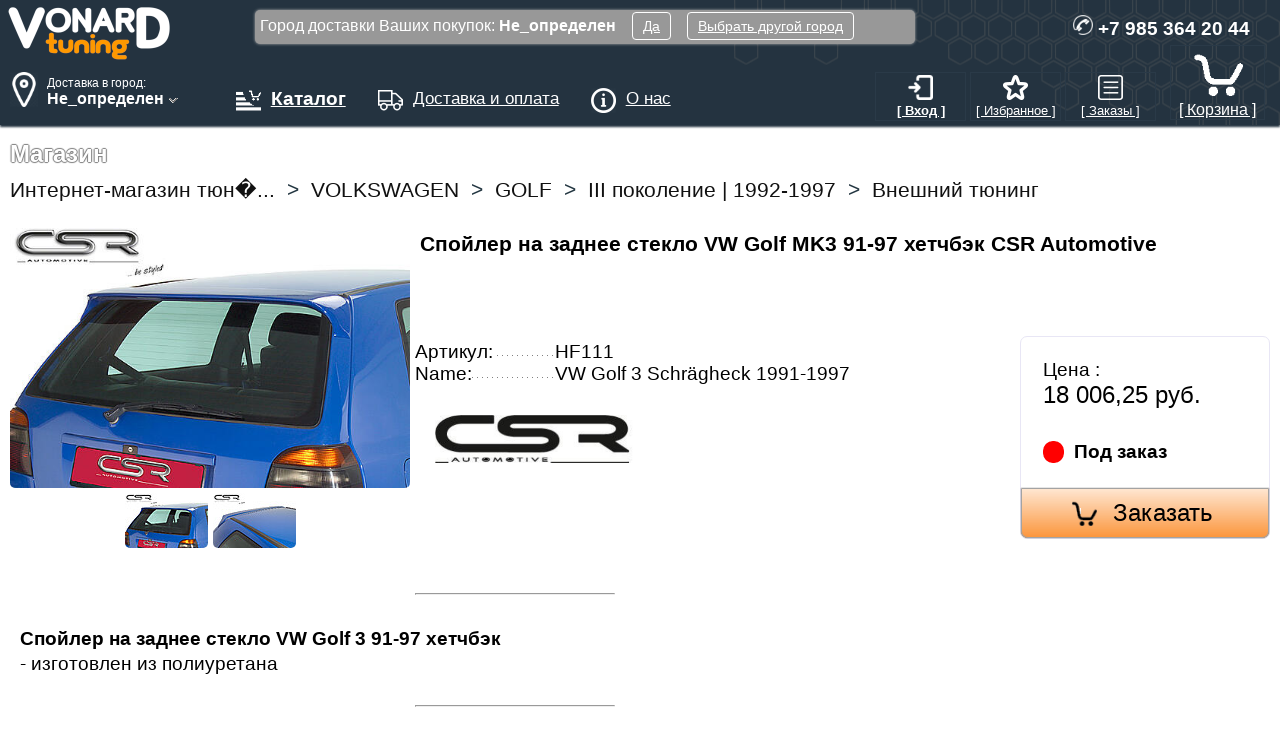

--- FILE ---
content_type: text/html; charset=utf-8
request_url: https://vonard-tuning.ru/e-store/golf_3_eksterjer_bampera_porogi_reshotki_radiatorov_komplekty_obvesov/spojler_na_zadneje_steklo_vw_golf_mk3_91-97_khetchbek_csr_automotive.9746/
body_size: 36551
content:







<!DOCTYPE html>

<html lang="ru">
<link rel="canonical" href="https://vonard-tuning.ru/e-store/golf_3_eksterjer_bampera_porogi_reshotki_radiatorov_komplekty_obvesov/spojler_na_zadneje_steklo_vw_golf_mk3_91-97_khetchbek_csr_automotive.9746/"/><head prefix="og: https://ogp.me/ns# fb: https://ogp.me/ns/fb# product: https://ogp.me/ns/product# title: https://ogp.me/ns/title# type: https://ogp.me/ns/type# url: https://ogp.me/ns/url#">

<meta name="yandex-verification" content="9f0eb4595d7bd4d1" />
<meta name="wot-verification" content="c86f3657d145d6101292"/>

<meta http-equiv="Content-Type" content="text/html; charset=utf-8" />
<meta name="keywords" content="Спойлер на заднее стекло VW Golf 3 91-97 хетчбэк CSR Automotive, HF111, CSR" />
<meta name="description" content="Доставим по России и СНГ. Производитель: CSR. Артикул: HF111.  Спойлер на заднее стекло VW Golf MK3 91-97 хетчбэк CSR Automotive Спойлер на заднее стекло VW Golf 3 91-97 хетчбэк  - изготовле�..." />
<link href="/bitrix/js/main/core/css/core.css" type="text/css" rel="stylesheet" />
<link href="/bitrix/components/user/_geo_city/templates/v2-2025/style.css" type="text/css" rel="stylesheet" />
<link href="/bitrix/js/main/core/css/core_window.css" type="text/css" rel="stylesheet" />
<link href="/bitrix/components/user/system.auth.form/templates/profile/style.css" type="text/css" rel="stylesheet" />
<link href="/bitrix/components/user/icon.favorites/templates/.default/style.css" type="text/css" rel="stylesheet" />
<link href="/bitrix/components/user/icon.orders/templates/.default/style.css" type="text/css" rel="stylesheet" />
<link href="/bitrix/components/user/sale.basket.basket.line/templates/icon/style.css" type="text/css" rel="stylesheet" />
<link href="/bitrix/components/user/menu/templates/one_pos/style.css" type="text/css" rel="stylesheet" />
<link href="/bitrix/components/user/breadcrumb/templates/.default/style.css" type="text/css" rel="stylesheet" />
<link href="/bitrix/components/user/catalog/templates/.default/bitrix/catalog.element/.default/style.css" type="text/css" rel="stylesheet" />
<link href="/bitrix/components/user/favorites.button/templates/Icon/style.css" type="text/css" rel="stylesheet" />
<link href="/bitrix/components/user/main.map/templates/.default/style.css" type="text/css" rel="stylesheet" />
<link href="/bitrix/templates/desktop/template_styles.css" type="text/css" rel="stylesheet" />
<script src="/bitrix/js/main/core/core.js"></script>
<script type="text/javascript">BX.message({'LANGUAGE_ID':'ru','FORMAT_DATE':'DD.MM.YYYY','FORMAT_DATETIME':'DD.MM.YYYY HH:MI:SS','COOKIE_PREFIX':'vonard-tuning','bitrix_sessid':'13aa4eb39da2f777dba16aa8ab2bc621','JS_CORE_LOADING':'Загрузка...','JS_CORE_WINDOW_CLOSE':'Закрыть','JS_CORE_WINDOW_EXPAND':'Развернуть','JS_CORE_WINDOW_NARROW':'Свернуть в окно','JS_CORE_WINDOW_SAVE':'Сохранить','JS_CORE_WINDOW_CANCEL':'Отменить'})</script>
<script src="/bitrix/js/main/core/core_ajax.js"></script>
<script src="/bitrix/js/main/session.js"></script>
<script type="text/javascript">
bxSession.Expand(1440, '13aa4eb39da2f777dba16aa8ab2bc621', false, '32a1df81eae0df880a942bb60be02c10');
</script>
<script src="/bitrix/js/main/core/core_window.js"></script>

<meta property="fb:app_id" content="606854186029863" />
<meta property="og:url" content="https://vonard-tuning.ru/e-store/golf_3_eksterjer_bampera_porogi_reshotki_radiatorov_komplekty_obvesov/spojler_na_zadneje_steklo_vw_golf_mk3_91-97_khetchbek_csr_automotive.9746/" />
<meta property="og:title" content="Спойлер на заднее стекло VW Golf 3 91-97 хетчбэк CSR Automotive"/>
<meta property="og:site_name" content="Vonard-tuning.ru"/>
<meta property="og:description" content="Доставим по России и СНГ. Производитель: CSR. Артикул: HF111.  Спойлер на заднее стекло VW Golf MK3 91-97 хетчбэк CSR Automotive Спойлер на заднее стекло VW Golf 3 91-97 хетчбэк  - изготовле�..."/>
<meta property="product:brand" content="CSR" />
<meta property="product:mfr_part_no" content="HF111" />
<meta property="product:condition" content="new" />
<meta property="product:retailer" content="100001578007324" />
<meta property="og:image" content="https://vonard-tuning.ru/upload/iblock/feb/HF111_V1.jpg"/>
<meta property="og:type" content="og:product"/>
<meta property="product:price:amount" content="18006.25">
<meta property="product:price:currency" content="RUB">

<title>Спойлер на заднее стекло VW Golf 3 91-97 хетчбэк CSR Automotive | vonard-tuning &#127950; </title>
<meta name="theme-color" content="#a2a2a2">
<meta name="google-site-verification" content="EUUX3-0ipWNA06ZLnrs_t6qu6rVnlvoK4rS3VLJ28eI" />

<!-- картинки начало -->

<link rel="icon" href="/favicon.ico" type="image/x-icon" />
<link rel="shortcut icon" href="/favicon.ico" type="image/x-icon" />

<link href="https://vonard-tuning.ru/open_search_ru.xml" rel="search" type="application/opensearchdescription+xml" title="Vonard-tuning" />

<link rel="apple-touch-icon" href="/bitrix/templates/desktop/pictures/logo/apple-touch-icon.png">
<link rel="apple-touch-icon" sizes="57x57" href="/bitrix/templates/desktop/pictures/logo/apple-touch-icon-57x57.png">
<link rel="apple-touch-icon" sizes="114x114" href="/bitrix/templates/desktop/pictures/logo/apple-touch-icon-114x114.png">
<link rel="apple-touch-icon" sizes="72x72" href="/bitrix/templates/desktop/pictures/logo/apple-touch-icon-72x72.png">
<link rel="apple-touch-icon" sizes="144x144" href="/bitrix/templates/desktop/pictures/logo/apple-touch-icon-144x144.png">
<link rel="apple-touch-icon" sizes="60x60" href="/bitrix/templates/desktop/pictures/logo/apple-touch-icon-60x60.png">
<link rel="apple-touch-icon" sizes="120x120" href="/bitrix/templates/desktop/pictures/logo/apple-touch-icon-120x120.png">
<link rel="apple-touch-icon" sizes="76x76" href="/bitrix/templates/desktop/pictures/logo/apple-touch-icon-76x76.png">
<link rel="apple-touch-icon" sizes="152x152" href="/bitrix/templates/desktop/pictures/logo/apple-touch-icon-152x152.png">
<link rel="icon" type="image/png" href="/bitrix/templates/desktop/pictures/logo/favicon-16x16.png" sizes="16x16">
<link rel="icon" type="image/png" href="/bitrix/templates/desktop/pictures/logo/favicon-32x32.png" sizes="32x32">
<link rel="icon" type="image/png" href="/bitrix/templates/desktop/pictures/logo/favicon-96x96.png" sizes="96x96">

<link rel="icon" type="image/svg+xml" href="/bitrix/templates/desktop/pictures/logo/favicon-120.svg" sizes="120x120">
<link rel="icon" type="image/svg+xml" href="/bitrix/templates/desktop/pictures/logo/favicon-120.svg">
<link rel="mask-icon" type="image/svg+xml" href="/bitrix/templates/desktop/pictures/logo/favicon-120.svg">

<link rel="image_src" href="/bitrix/templates/desktop/pictures/logo/apple-touch-icon-57x57.png" />

<meta name="yandex-tableau-widget" content="logo=https://vonard-tuning.ru/bitrix/templates/desktop/pictures/logo/manifest.png, color=#243742" />

<link rel="manifest" href="https://vonard-tuning.ru/manifest.json" />

<!-- Картинки конец -->

<meta name="viewport" content="width=device-width,initial-scale=1,user-scalable=yes">

<meta name="p:domain_verify" content="0b566fa48de3849505cd5c7005f37f0e"/>

<!-- JQuery -->

<script src="/bitrix/js/jquery-3.4.1.min.js" ></script>
<script src="/bitrix/js/jquery.lazyload.min.js" ></script>
<script src="/bitrix/js/jquery.form.js" ></script>

</head>
<body  itemscope itemtype="https://schema.org/Product">

<div class="MainDiv">

<div class="TopString">

<div class="TopLeft">

<div class="TopLogo">
<a href="/" title="Запчасти для тюнинга и дооснащения автомобилей"><img src="/bitrix/templates/desktop/pictures/VonarD-tuning.png" alt="Тюнинг для иномарок vonard-tuning.ru"></a>
</div>

<div class="TopLocation">

<div class="DeliveryMessage" id="DeliveryMessageBlock">
<p>Город доставки Ваших покупок:<b> Не_определен</b>&nbsp; &nbsp;
<a rel="nofollow" href="#" OnClick="$message.hide();">Да</a>&nbsp; &nbsp;
<a rel="nofollow" href="#" OnClick="Dialog_location.Show();" >Выбрать другой город</a>
</div>

<script>
// оригинал скрипта
$(function() {

$('#toggle-link').click(function(e) {
var $message = $('#DeliveryMessageBlock');

if ($message.css('display') != 'block') {
$message.show();

var firstClick = true;

$(document).bind('click.myEvent', function(e) {
if (!firstClick && $(e.target).closest('#DeliveryMessageBlock').length == 0) {
$message.hide();
$(document).unbind('click.myEvent');
}
firstClick = false;
});

}

e.preventDefault();
});
});
</script>

<script>

(function($) {
$(function() {

//Ищем посетителя в куке receiverCityId
//Если не находим, то выводим окно

var $message = $('#DeliveryMessageBlock');
$message.show();

/* если кликаем вне окна, то окошко с выбором города закрывается */
$(document).bind('click.myEvent', function(e) {
$message.hide();
$(document).unbind('click.myEvent');
firstClick = false;
});

})
})(jQuery)
</script>

<div class="Location">
<div class="LocationImg">
<img src="/bitrix/components/user/_geo_city/templates/v2-2025/location.png" alt="Location" >
</div>

<div class="LocationText">
<a title="Если мы неправильно определили город, Вы можете самостоятельно указать Ваш населенный пункт!" rel="nofollow" href="#" OnClick="Dialog_location.Show();" >

<div class="LocationTextDostV">Доставка в город:</div>
<b> Не_определен <img src="/bitrix/components/user/_geo_city/templates/v2-2025/v-arrow.png" alt="..."> </b></a>
</div></div>

<script>

<!--

var  Dialog_location = new BX.CDialog({
'content_url': '/bitrix/components/user/_geo_city/templates/v2-2025/form.php?receiverCityId=9999999',
icon: 'head-block',
resizable: true,
draggable: true,
closeByEsc : true,
height: 500,
width: 850,

});

//-->

</script>

</div>

</div>

<div class="TopCenter">

<div class="TopMenuLink"> <a href="/e-store/" title="Перейти в каталог интернет-магазина запчастей тюнинга для иномарок"> <img alt="Каталог интернет-магазина тюнанга иномарок" src="/bitrix/templates/desktop/pictures/catalog.png" class="TopMenuLinkImg"><div class="TopMenuLinkTextCatalog">Каталог</div> </a> </div>
<div class="TopMenuLink"> <a href="/content/delivery/" title="Почитать условия доставки и оплаты, а так же выбрать город доставки запчастей"><img  alt="Условия доставки и оплаты" src="/bitrix/templates/desktop/pictures/delivery.png"  class="TopMenuLinkImg" ><div class="TopMenuLinkText"> Доставка и оплата </div></a> </div>
<div class="TopMenuLink"> <a href="/content/contact/" title="Наши контакты и адрес склада самовывоза и информация о магазине тюнинга"><img alt="Контакты и другая информация о магазине запчастей тюнинга" src="/bitrix/templates/desktop/pictures/info.png"  class="TopMenuLinkImg" ><div class="TopMenuLinkText">  О нас </div></a> </div>

</div>

<div class="TopRight">

<div class="TopPhone">
<img src="/bitrix/templates/desktop/pictures/phone.png" alt="Телефон магазина тюнинга" class="TopPhonePic">
+7 985 364 20 44
</div>

<div class="TopUserInfo">

<div class="TopUserInfoIcon"><a href="#" OnClick="Dialog_Login.Show();" >
<img src="/bitrix/components/user/system.auth.form/templates/profile/images/user_enter.png" alt="enter" />
<div class="TopUserInfoIconText"><b>[ Вход ]</b></div></a></div>

<script>
<!--

var  Dialog_Login = new BX.CDialog({
'content_url': '/bitrix/components/user/system.auth.form/templates/profile/loginForm.php',
icon: 'head-block',
resizable: false,
draggable: true,
closeByEsc : true,
width: '400',
height: '350',

});

//-->

</script>

<div class="TopUserInfoIcon"><a href="/personal/favorites/">
<img src="/bitrix/components/user/icon.favorites/templates/.default/images/user_favorites_inactive.png" height="22" alt="favorites">
<div class="TopUserInfoIconText">[ Избранное ]</div></a></div>

<div class="TopUserInfoIcon"><a href="/personal/order/"><img src="/bitrix/components/user/icon.orders/templates/.default/images/user_orders.png" height="23" alt="orders" />
<div class="TopUserInfoIconText">[ Заказы ]</div></a></div>

<div class="TopIconBasket">
<div id="basket-container">
<a href="/personal/cart/" title="basket"><img src="/bitrix/components/user/sale.basket.basket.line/templates/icon/images/basket.png" class="BasketImg" alt="basket" /><br>[ Корзина ] </a>
</div>
</div>

</div>

</div>

</div> 

<div class="ContentContainer">

<div class="OnePos">
Магазин
</div>

<nav>
<div class="Navigation">
<div class="breadcrumb-navigation" > <span itemscope itemtype="http://schema.org/BreadcrumbList"><span itemprop="itemListElement" itemscope itemtype="http://schema.org/ListItem">
<a href="/e-store/" title=" Интернет-магазин тюн�..." itemprop="item">
<span itemprop="name">Интернет-магазин тюн�...</span></a> <meta itemprop="position" content="1" /></span>&nbsp;&gt;&nbsp;<span itemprop="itemListElement" itemscope itemtype="http://schema.org/ListItem">
<a href="/e-store/tuning-vw/" title=" Интернет-магазин тюн�... VOLKSWAGEN" itemprop="item">
<span itemprop="name">VOLKSWAGEN</span></a> <meta itemprop="position" content="2" /></span>&nbsp;&gt;&nbsp;<span itemprop="itemListElement" itemscope itemtype="http://schema.org/ListItem">
<a href="/e-store/tuning-vw-golf/" title=" Интернет-магазин тюн�... VOLKSWAGEN GOLF" itemprop="item">
<span itemprop="name">GOLF</span></a> <meta itemprop="position" content="3" /></span>&nbsp;&gt;&nbsp;<span itemprop="itemListElement" itemscope itemtype="http://schema.org/ListItem">
<a href="/e-store/tuning-vw-golf-3/" title=" Интернет-магазин тюн�... VOLKSWAGEN GOLF III поколение | 1992-1997" itemprop="item">
<span itemprop="name">III поколение | 1992-1997</span></a> <meta itemprop="position" content="4" /></span>&nbsp;&gt;&nbsp;<span itemprop="itemListElement" itemscope itemtype="http://schema.org/ListItem">
<a href="/e-store/golf_3_eksterjer_bampera_porogi_reshotki_radiatorov_komplekty_obvesov/" title=" Интернет-магазин тюн�... VOLKSWAGEN GOLF III поколение | 1992-1997 Внешний тюнинг" itemprop="item">
<span itemprop="name">Внешний тюнинг</span></a> <meta itemprop="position" content="5" /></span></span></div></div>
</nav>

<div class="Content">

<section>

<!-- динамическое обновление корзины без перезагрузки страницы-->

<script>
$(document).ready(
function()
{
var options = {
url: '/bitrix/components/user/catalog/templates/.default/bitrix/catalog.element/.default/add2basket.php?RND='+Math.random(),
type: "POST",
target: '#basket-container',
success:
function(responseText) {}
};
$(".add_form").ajaxForm(options);
}
);
</script>

<div class="catalog-element">

<div class="CatalogElementPicture">

<div class="ItemPictures" itemscope itemtype="https://schema.org/ImageGallery">

<figure itemprop="associatedMedia" itemscope itemtype="https://schema.org/ImageObject"  class="HeadPicture" >

<a href="/upload/iblock/b54/HF111_V1.jpg" itemprop="contentUrl" data-size="598x397"
title="Изображение спойлер на заднее стекло VW Golf MK3 91-97 хетчбэк CSR Automotive артикул HF111  | vonard-tuning">
<img src="/upload/iblock/feb/HF111_V1.jpg" itemprop="thumbnail" alt="Спойлер на заднее стекло VW Golf MK3 91-97 хетчбэк CSR Automotive HF111 " /></a>

<figcaption itemprop="caption description">Спойлер на заднее стекло VW Golf MK3 91-97 хетчбэк CSR Automotive  HF111 </figcaption>

</figure>

<figure itemprop="associatedMedia" itemscope itemtype="https://schema.org/ImageObject" class="MorePicture">
<a href="/upload/iblock/ab5/HF111_V1.jpg" itemprop="contentUrl" data-size="598x397" title="Фотография Спойлер на заднее стекло VW Golf MK3 91-97 хетчбэк CSR Automotive №1 ">
<img class="smallImage" src="/upload/iblockPreview/iblock/ab5/HF111_V1.jpg" itemprop="thumbnail" alt="Спойлер на заднее стекло VW Golf MK3 91-97 хетчбэк CSR Automotive HF111  -- Фотография  №1 | by vonard-tuning" />
</a>
<figcaption itemprop="caption description">Спойлер на заднее стекло VW Golf MK3 91-97 хетчбэк CSR Automotive  HF111 </figcaption>
</figure>

<figure itemprop="associatedMedia" itemscope itemtype="https://schema.org/ImageObject" class="MorePicture">
<a href="/upload/iblock/4e8/HF111_V2.jpg" itemprop="contentUrl" data-size="598x397" title="Фотография Спойлер на заднее стекло VW Golf MK3 91-97 хетчбэк CSR Automotive №2 ">
<img class="smallImage" src="/upload/iblockPreview/iblock/4e8/HF111_V2.jpg" itemprop="thumbnail" alt="Спойлер на заднее стекло VW Golf MK3 91-97 хетчбэк CSR Automotive HF111  -- Фотография  №2 | by vonard-tuning" />
</a>
<figcaption itemprop="caption description">Спойлер на заднее стекло VW Golf MK3 91-97 хетчбэк CSR Automotive  HF111 </figcaption>
</figure>

</div>

</div>

<div class="CatalogElementTitle"><h1 itemprop="name">Спойлер на заднее стекло VW Golf MK3 91-97 хетчбэк CSR Automotive</h1></div>

<div class="CatalogElementShare">

<!-- динамическое обновление корзины без перезагрузки страницы-->
<script src="/bitrix/components/mobile/favorites.button/templates/Icon/ajax2.js"></script>

<div class="FvBtn" id="FwAddBlock">

<form method="post" action="/personal/">
<!-- <input type="hidden" name="email" placeholder="E-mail" value="" />
<input type="hidden" name="user_id" value="" />
<input type="hidden" name="element_id" value="9746" />
<input type="hidden" name="backurl" value="/e-store/golf_3_eksterjer_bampera_porogi_reshotki_radiatorov_komplekty_obvesov/spojler_na_zadneje_steklo_vw_golf_mk3_91-97_khetchbek_csr_automotive.9746/" />
<div id="FwAddBlock"><a href="#" onclick="parentNode.submit();" class="FvBtnAdd" data-title="Добавить в закладки" title="Добавить в закладки" id="FwAddBtn"><img src="/bitrix/components/user/favorites.button/templates/Icon/images/user_favorites_inactive.png" alt="fave" alt="favorites" class="MenuLinkImg"></a></div>
-->
</form>

<!-- <div class="TextFw">Добавьте в избранное что бы мы оповесили Вас как этот товар приедет в наличие или на него снизится цена</div> -->

</div>

<div class="CatalogElementMainShare">
<!--
<script>(function(w,doc) {
if (!w.__utlWdgt ) {
    w.__utlWdgt = true;
        var d = doc, s = d.createElement('script'), g = 'getElementsByTagName';
            s.type = 'text/javascript'; s.charset='UTF-8'; s.async = true;
                s.src = '/bitrix/components/user/main.share_v2/templates/.default/uptolike.js';
                    var h=d[g]('body')[0];
                        h.appendChild(s);
                        }})(window,document);
                        </script>
<div data-mobile-view="true" data-share-size="30" data-like-text-enable="false" data-background-alpha="0.0" data-pid="1308839" data-mode="share" data-background-color="#ffffff" data-hover-effect="scale" data-share-shape="round-rectangle" data-share-counter-size="18" data-icon-color="#ffffff" data-mobile-sn-ids="fb.vk.tw.wh.vb.tm." data-text-color="#000000" data-buttons-color="#ffffff" data-counter-background-color="#ffffff" data-share-counter-type="common" data-orientation="horizontal" data-following-enable="false" data-sn-ids="fb.vk.tw.lj." data-preview-mobile="false" data-selection-enable="false" data-exclude-show-more="true" data-share-style="3" data-counter-background-alpha="1.0" data-top-button="false" class="uptolike-buttons" ></div>
--></div>

<!-- Конец социальной хрени -->

</div>

<div class="CatalogElementProp">

<div class="CatalogElementProps">

<div class="CatDisplayProps">

<div class="CatProp">
<div class="CatPropName">
<div class="CatPropBg">Артикул:</div></div>

<div class="CatPropVal" itemprop="sku">
HF111</div>
</div>

<div class="CatProp">
<div class="CatPropName">
<div class="CatPropBg">Name:</div></div>

<div class="CatPropVal">
VW Golf 3 Schr&#228;gheck 1991-1997</div>
</div>

</div>

<div class="CatalogElementProizv">
<div class="ProizvPicture">
<a href="/brand/csr-automotive/" title="Поставщик тюнинга CSR"><img alt="CSR" src="/upload/iblock/eed/csr.jpg"></a>
</div>
<div class="ProizvText">
<a href="/brand/csr-automotive/" title="Поставщик тюнинга CSR">CSR</a>
</div>

</div>

</div>

</div>

<div class="CatalogElementOrder">

<div class="CatalogElementOrderProps">

<div class="CatalogElementPrice">

<div itemprop="offers" itemscope itemtype="https://schema.org/Offer" class="CatalogPrice">

					
				Цена				:&nbsp;

<div class="CatPriceVal">18 006,25 руб.</div>

<meta itemprop="priceCurrency" content="RUB">
<meta itemprop="price" content="18006.25">

</div>

</div>

<div class="CatalogQuantity">

<div class="StockNo">&nbsp;</div> Под заказ
</div>

<div class="ButtonBuyAll">

<style>
.ToChartSubmitHide { display: none; }
.ToOrderSubmitHide { display: none; }
</style>

<div class="ButtonBuy" id="w9746">
<form id="b9746" method="POST" enctype="multipart/form-data" class="add_form forms" onsubmit="yaCounter54071923.reachGoal('ORDER_ELEMENT'); return true;">
<input type="hidden" name="id" value="9746">

<button title="Купить спойлер на заднее стекло VW Golf MK3 91-97 хетчбэк CSR Automotive HF111" aria-label="Order" type="submit" id="r9746" name="action" value="submit"
onclick="
document.getElementById(`w9746`).className='ButtonBuyHide';
document.getElementById(`q9746`).className='ButtonBuyChart';"
class="ToChartSubmit" >Заказать</button>

</form>
</div>

<div class="ButtonBuyChartHide" id="q9746">
<form id="e9746" action="/personal/cart/" method="POST" enctype="multipart/form-data" class="forms" onsubmit="yaCounter54071923.reachGoal('ORDER_ELEMENT'); return true;">
<input type="hidden" name="id" value="9746">
<button title="Купить спойлер на заднее стекло VW Golf MK3 91-97 хетчбэк CSR Automotive HF111" aria-label="to basket" type="submit" id="f9746" name="action" class="ToOrderSubmit" value="submit" >Оформить</button></a>
</form>
</div>

</div>

</div>

</div>

<div itemprop="description" class="CatalogElementDescription">
<hr>
<div class="CatalogDetailText">


<p><b>Спойлер на заднее стекло VW Golf 3 91-97 хетчбэк </b></p>
 
<div>- изготовлен из полиуретана</div>
 
</div>

<div class="DopItemElements">

</div>

<hr>

<!-- Блок произвоидеталя -->

<div class="CatalogProizvText">
<b>Особенности производителя CSR:</b> <br />Производитель аэродинамических обвесов из Германии. Материал изготовления - стекловолокно высочайшего качества &#40;не меняет форму и свойства в жару и в мороз&#41;. Геометрия изделий&nbsp;&nbsp;очень хорошая. При установке может потребовать небольшой подгонки. Юбки и пороги крепятся на герметик, диффузоры на штатные крепления и герметик.<br />
<br />
Сплиттеры данного производителя создаются из АБС пластика, обычно не требуют никаких работ, кроме установки их на автомобиль.</div>

<!-- Конец блока произвоидеталя -->

<hr>
</div>

</div>

<div class="SectionBuyWith">

</div>

<div id="comment">

</div>

<p>
<!--noindex-->
<small>
При перепечатке ссылка обязательна!<br>
Вся информация на сайте носит справочный характер и не является публичной офертой, определяемой положениями Статьи 437 Гражданского кодекса Российской Федерации. 
</small>
<!--/noindex-->
</p>

<script>
$(document).ready(function () {$("img.lazy").lazyload({ effect : "fadeIn", threshold : 250 , placeholder: "/bitrix/templates/desktop/pictures/loader.gif" });});
</script>

<!-- Core CSS file -->
<link rel="stylesheet" href="/bitrix/components/user/catalog/templates/.default/bitrix/catalog.element/.default/PhotoSwipe/photoswipe.css">

<!-- Skin CSS file (styling of UI - buttons, caption, etc.)
In the folder of skin CSS file there are also:
- .png and .svg icons sprite, 
- preloader.gif (for browsers that do not support CSS animations) -->
<link rel="stylesheet" href="/bitrix/components/user/catalog/templates/.default/bitrix/catalog.element/.default/PhotoSwipe/default-skin/default-skin.css">

<!-- Core JS file -->
<script src="/bitrix/components/user/catalog/templates/.default/bitrix/catalog.element/.default/PhotoSwipe/photoswipe.min.js"></script> 
<!-- UI JS file -->
<script src="/bitrix/components/user/catalog/templates/.default/bitrix/catalog.element/.default/PhotoSwipe/photoswipe-ui-default.min.js"></script>

<!-- Root element of PhotoSwipe. Must have class pswp. -->
<div class="pswp" tabindex="-1" role="dialog" aria-hidden="true">

<!-- Background of PhotoSwipe. 
It's a separate element as animating opacity is faster than rgba(). -->
<div class="pswp__bg"></div>

<!-- Slides wrapper with overflow:hidden. -->
<div class="pswp__scroll-wrap">

<!-- Container that holds slides. 
PhotoSwipe keeps only 3 of them in the DOM to save memory.
Don't modify these 3 pswp__item elements, data is added later on. -->
<div class="pswp__container">
<div class="pswp__item"></div>
<div class="pswp__item"></div>
<div class="pswp__item"></div>
</div>

<!-- Default (PhotoSwipeUI_Default) interface on top of sliding area. Can be changed. -->
<div class="pswp__ui pswp__ui--hidden">

<div class="pswp__top-bar">

<!--  Controls are self-explanatory. Order can be changed. -->

<div class="pswp__counter"></div>

<button class="pswp__button pswp__button--close" title="Close (Esc)"></button>
<button class="pswp__button pswp__button--share" title="Share"></button>
<button class="pswp__button pswp__button--fs" title="Toggle fullscreen"></button>
<button class="pswp__button pswp__button--zoom" title="Zoom in/out"></button>

<!-- Preloader demo https://codepen.io/dimsemenov/pen/yyBWoR -->
<!-- element will get class pswp__preloader--active when preloader is running -->
<div class="pswp__preloader">
<div class="pswp__preloader__icn">
<div class="pswp__preloader__cut">
<div class="pswp__preloader__donut"></div>
</div>
</div>
</div>
</div>

<div class="pswp__share-modal pswp__share-modal--hidden pswp__single-tap">
<div class="pswp__share-tooltip"></div> 
</div>

<button class="pswp__button pswp__button--arrow--left" title="Previous (arrow left)">
</button>

<button class="pswp__button pswp__button--arrow--right" title="Next (arrow right)">
</button>

<div class="pswp__caption">
<div class="pswp__caption__center"></div>
</div>

</div>

</div>

</div>

<script>
var initPhotoSwipeFromDOM = function(gallerySelector) {

// parse slide data (url, title, size ...) from DOM elements 
// (children of gallerySelector)
var parseThumbnailElements = function(el) {
var thumbElements = el.childNodes,
numNodes = thumbElements.length,
items = [],
figureEl,
linkEl,
size,
item;

for(var i = 0; i < numNodes; i++) {

figureEl = thumbElements[i]; // <figure> element

// include only element nodes 
if(figureEl.nodeType !== 1) {
continue;
}

linkEl = figureEl.children[0]; // <a> element

size = linkEl.getAttribute('data-size').split('x');

// create slide object
item = {
src: linkEl.getAttribute('href'),
w: parseInt(size[0], 10),
h: parseInt(size[1], 10)
};

if(figureEl.children.length > 1) {
// <figcaption> content
item.title = figureEl.children[1].innerHTML; 
}

if(linkEl.children.length > 0) {
// <img> thumbnail element, retrieving thumbnail url
item.msrc = linkEl.children[0].getAttribute('src');
} 

item.el = figureEl; // save link to element for getThumbBoundsFn
items.push(item);
}

return items;
};

// find nearest parent element
var closest = function closest(el, fn) {
return el && ( fn(el) ? el : closest(el.parentNode, fn) );
};

// triggers when user clicks on thumbnail
var onThumbnailsClick = function(e) {
e = e || window.event;
e.preventDefault ? e.preventDefault() : e.returnValue = false;

var eTarget = e.target || e.srcElement;

// find root element of slide
var clickedListItem = closest(eTarget, function(el) {
return (el.tagName && el.tagName.toUpperCase() === 'FIGURE');
});

if(!clickedListItem) {
return;
}

// find index of clicked item by looping through all child nodes
// alternatively, you may define index via data- attribute
var clickedGallery = clickedListItem.parentNode,
childNodes = clickedListItem.parentNode.childNodes,
numChildNodes = childNodes.length,
nodeIndex = 0,
index;

for (var i = 0; i < numChildNodes; i++) {
if(childNodes[i].nodeType !== 1) { 
continue; 
}

if(childNodes[i] === clickedListItem) {
index = nodeIndex;
break;
}
nodeIndex++;
}

if(index >= 0) {
// open PhotoSwipe if valid index found
openPhotoSwipe( index, clickedGallery );
}
return false;
};

// parse picture index and gallery index from URL (#&pid=1&gid=2)
var photoswipeParseHash = function() {
var hash = window.location.hash.substring(1),
params = {};

if(hash.length < 5) {
return params;
}

var vars = hash.split('&');
for (var i = 0; i < vars.length; i++) {
if(!vars[i]) {
continue;
}
var pair = vars[i].split('=');  
if(pair.length < 2) {
continue;
}   
params[pair[0]] = pair[1];
}

if(params.gid) {
params.gid = parseInt(params.gid, 10);
}

return params;
};

var openPhotoSwipe = function(index, galleryElement, disableAnimation, fromURL) {
var pswpElement = document.querySelectorAll('.pswp')[0],
gallery,
options,
items;

items = parseThumbnailElements(galleryElement);

// define options (if needed)
options = {

// define gallery index (for URL)
galleryUID: galleryElement.getAttribute('data-pswp-uid'),

getThumbBoundsFn: function(index) {
// See Options -> getThumbBoundsFn section of documentation for more info
var thumbnail = items[index].el.getElementsByTagName('img')[0], // find thumbnail
pageYScroll = window.pageYOffset || document.documentElement.scrollTop,
rect = thumbnail.getBoundingClientRect(); 

return {x:rect.left, y:rect.top + pageYScroll, w:rect.width};
}

};

// PhotoSwipe opened from URL
if(fromURL) {
if(options.galleryPIDs) {
// parse real index when custom PIDs are used 
// https://photoswipe.com/documentation/faq.html#custom-pid-in-url
for(var j = 0; j < items.length; j++) {
if(items[j].pid == index) {
options.index = j;
break;
}
}
} else {
// in URL indexes start from 1
options.index = parseInt(index, 10) - 1;
}
} else {
options.index = parseInt(index, 10);
}

// exit if index not found
if( isNaN(options.index) ) {
return;
}

if(disableAnimation) {
options.showAnimationDuration = 0;
}

// Pass data to PhotoSwipe and initialize it
gallery = new PhotoSwipe( pswpElement, PhotoSwipeUI_Default, items, options);
gallery.init();
};

// loop through all gallery elements and bind events
var galleryElements = document.querySelectorAll( gallerySelector );

for(var i = 0, l = galleryElements.length; i < l; i++) {
galleryElements[i].setAttribute('data-pswp-uid', i+1);
galleryElements[i].onclick = onThumbnailsClick;
}

// Parse URL and open gallery if it contains #&pid=3&gid=1
var hashData = photoswipeParseHash();
if(hashData.pid && hashData.gid) {
openPhotoSwipe( hashData.pid ,  galleryElements[ hashData.gid - 1 ], true, true );
}
};

// execute above function
initPhotoSwipeFromDOM('.ItemPictures');

</script>

</div> 
</div> 
<div class="BackTop">
<a href="#"><div class="BackTopLink">
Наверх &#9650;
</div></a>
</div>

<div class="Footer">
<div class="FooterLinks">
<div class="FooterMap">
<b>Карта сайта:</b>
<table class="map-columns">
<tr>
	<td>
		<ul class="map-level-0">

		
			

			

					<li><a href="/" title="Запчасти для тюнинга иномарок. Фото. Видео. Отзывы.">Главная</a></li>

			

		
			

			

					<li><a href="/e-store/" title="Каталог интернет-магазина запчастей для тюнинга и дооснащения иномарок.">Магазин</a></li>

			

		
			

			

					<li><a href="/brand/" title="Производители вендоры тюнинга для иномарок">Бренды тюнинга</a></li>

			

		
			

			

					<li><a href="/search/" title="Поиск по сайту вонард тюнинг">Поиск</a></li>

			

		
			

			

					<li><a href="/content/delivery/" title="Правила доставки и оплаты в нашем интернет-магазине">Доставка и оплата</a></li>

			

		
			

			

					<li><a href="/content/contact/" title="Адрес склада самовывоза и номера телефонов нашего интернет-магазина">Контакты</a></li>

			

		
		
		</ul>
	</td>
</tr>
</table>
</div>

<div class="FooterContacts">
<b>Наши контакты:</b> <br><br>
<a href="https://yandex.ru/maps/-/CKUJUB5l">г. Москва, м.ВДНХ </br>ул Ярославская д9 к2с5</a><br>
<p><u><a href="https://yandex.ru/maps/?um=constructor%3A877ca7880bf457633aef2605a11cab18b18233a45d2cd874625d708dcd56dc58">Маршрут пешком</a></u></p>
Телефон: <span>+7 495 364-20-44</span>,<br>

<a href="https://t.me/vonard_tuning" title="TG магазина vonard-tuning"><img src="/bitrix/templates/desktop/pictures/Telegram_2019_Logo.svg" alt="Написать нам в TG" style="height: 30px; position: relative;top:9px;"></a>
+7 985 364 2044<br>

<a href="https://matrix.to/#/@vonardtuning:vonard.ru" title="Element Messanger магазина vonard-tuning"><img src="/bitrix/templates/desktop/pictures/element.png" alt="Написать нам в element" style="height: 25px; position: relative;top:9px;"
<a href="https://matrix.to/#/@vonardtuning:vonard.ru">@vonardtuning:vonard.ru</a><br><br>

График работы по московскому времени:<br> пн-пт 11:00-19:00

<div class="Smm">Мы в соц сетях:  <div class="SmmLinks">
<a href="https://vk.com/vonard_tuning" rel="noopener" aria-label="VK.com" target=_blank title="vonard-tuning вконтакте"><div class="Vk"></div></a>
<a href="https://www.instagram.com/vonard_tuning/" rel="noopener" aria-label="Insta" target=_blank title="vonard-tuning в инстаграм"><div class="Insta"></div> </a>
<a href="https://web.facebook.com/VonardTuning/" rel="noopener" aria-label="Facebook" target=_blank title="vonard-tuning на Фейсбук"><div class="Fb"></div></a>
<a href="https://www.youtube.com/c/vonardtuning" aria-label="Video Channel" rel="noopener" target=_blank title="vonard-tuning на Ютуб"><div class="Yt"></div> </a>
<a href="https://t.me/vonardtuning" aria-label="telegram" rel="noopener" target=_blank title="vonard-tuning в телеграме"><div class="tg"></div> </a>

</div>

</div>

</div>

</div> 

</div> 

</div> 
</body>
</html>


--- FILE ---
content_type: text/css
request_url: https://vonard-tuning.ru/bitrix/js/main/core/css/core_window.css
body_size: 39561
content:
div.bx-core-window, div.bx-core-window table{letter-spacing:normal !important;font-variant:normal !important;font-style:normal !important;text-indent:0 !important;word-spacing:normal !important;font-family:Verdana,Arial,sans-serif !important;font-size:18px !important;color:black;line-height:normal !important;font-weight:normal !important;text-align:left;}
div.bx-core-dialog-overlay{top:0;left:0;width:100%;height:100%;position:absolute;background-color:#333;opacity:0.5;-moz-opacity:0.5;-khtml-opacity:0.5;filter:progid:DXImageTransform.Microsoft.Alpha(opacity=50);}
.bx-core-dialog .bx-core-dialog-content{background-color:white;overflow:auto;overflow-x:hidden;position:relative;}
.bx-core-dialog .dialog-center{position:relative;margin:39px 0px 49px 0px;padding:4px 10px 4px 15px;background-image:url(/bitrix/js/main/core/images/dialog_borders_c.png);background-repeat:repeat-y;background-position:right top;}
.bx-core-dialog .dialog-head{position:absolute;top:0px;left:0px;width:100%;}
.bx-core-dialog .dialog-head div{background-image:url(/bitrix/js/main/core/images/dialog_borders_tb_sprite.png);height:39px;}
.bx-core-dialog .dialog-head div.l{background-position:top left;background-repeat:no-repeat;}
.bx-core-dialog .dialog-head div.r{background-position:top right;background-repeat:no-repeat;}
.bx-core-dialog .dialog-head div.c{overflow:hidden;margin-right:15px;margin-left:15px;background-position:left -39px;background-repeat:repeat-x;}
.bx-core-dialog .dialog-head div.c span{line-height:39px;white-space:nowrap;font-family:Verdana;font-size:16px;font-weight:bold;display:inline-block;width:100%;overflow:hidden;}
.bx-core-dialog .dialog-foot{position:absolute;bottom:0px;left:0px;width:100%;}
.bx-core-dialog .dialog-foot div{background-image:url(/bitrix/js/main/core/images/dialog_borders_tb_sprite.png);height:49px;}
.bx-core-dialog .dialog-foot div.l{background-position:left -78px;background-repeat:no-repeat;}
.bx-core-dialog .dialog-foot div.r{background-position:right -127px;background-repeat:no-repeat;}
.bx-core-dialog .dialog-foot div.c{overflow:hidden;margin-left:15px;margin-right:15px;background-position:left -176px;background-repeat:repeat-x;}
.bx-core-dialog .dialog-foot div.c{text-align:center;}
.bx-core-dialog .dialog-foot div.c span{display:block;position:relative;top:8px;}
.bx-core-dialog .dialog-foot div.c button, .bx-core-dialog .dialog-foot div.c input{margin:0 3px;/*font-size:16px !important;*/}
.bx-core-dialog .dialog-head-icons{position:absolute;height:39px;top:0px;right:10px;padding:0 4px;background-image:url(/bitrix/js/main/core/images/dialog_borders_tb_sprite.png);background-repeat:no-repeat;background-position:top center;}
.bx-core-dialog .dialog-head-icons a{display:inline-block;background-image:url(/bitrix/js/main/core/images/dialog_borders_tb_sprite.png);background-repeat:no-repeat;height:15px;width:15px;position:relative;top:10px;margin:2px;cursor:pointer;}
.bx-core-dialog a.bx-icon-close{background-position:-20px bottom;}
.bx-core-dialog a.bx-icon-expand{background-position:left bottom;}
.bx-core-dialog a.bx-icon-narrow{background-position:-40px bottom;}
.bx-core-dialog .content-inner{padding-right:11px;}
.bx-core-dialog-head{position:relative;margin:7px 12px 14px 0px;}
div.bx-core-dialog-head .bx-core-dialog-head-content{padding:6px 30px 9px 0;background-repeat:no-repeat;background-position:top right;font-size:16px;border-bottom:1px solid #CCC;}
div.bx-core-dialog-head .bx-core-dialog-head-content p.title{margin:0px 0px 5px 0px !important;font-weight:bold;font-size:16px;}
div.bx-core-dialog-head .bx-core-dialog-head-content p{margin:0px !important;}
div.bx-core-admin-dialog-head{margin:5px 0px 4px 0px;}
div.bx-core-admin-dialog-head span.tabs{display:inline;display:inline-block;list-style:none outside none;margin:0px;padding:0px;background-image:url(/bitrix/js/main/core/images/line.png);background-position:right bottom;background-repeat:no-repeat;padding-left:5px;padding-right:50px;}
div.bx-core-admin-dialog-head a.tab-container, div.bx-core-admin-dialog-head a.tab-container-selected{height:30px;display:inline;display:inline-block;margin-right:5px;cursor:pointer;}
div.bx-core-admin-dialog-head a, div.bx-core-admin-dialog-head a:hover{color:black !important;text-decoration:none !important;outline:none;}
div.bx-core-admin-dialog-head a.tab-container span, div.bx-core-admin-dialog-head a.tab-container-selected span{height:30px;background-image:url(/bitrix/js/main/core/images/tabs.png);background-repeat:no-repeat;display:inline-block !important;}
div.bx-core-admin-dialog-head span.tab-right{padding:0px 25px 0px 20px;line-height:28px;}
div.bx-core-admin-dialog-head span.tab-left{background-position:left -31px;}
div.bx-core-admin-dialog-head a.tab-container-selected span.tab-left{background-position:left top;}
div.bx-core-admin-dialog-head a.tab-container:hover span.tab-left{background-position:left bottom;}
div.bx-core-admin-dialog-head span.tab-right{background-position:right -31px;margin-left:5px;}
div.bx-core-admin-dialog-head a.tab-container-selected span.tab-right{background-position:right top;}
div.bx-core-admin-dialog-head a.tab-container:hover span.tab-right{background-position:right bottom;}
div.bx-core-admin-dialog-head .bx-core-dialog-head-content{padding:0;}
div.bx-core-resizer{position:absolute;z-index:6;bottom:3px;right:2px;background-image:url(/bitrix/js/main/core/images/dialog_borders_tb_sprite.png);background-position:right bottom;background-repeat:no-repeat;height:20px;width:20px;}
div.bx-core-dialog-content p{text-align:left !important;}
div.bx-core-dialog-content form{margin:0px !important;padding:0px !important;}
div.bx-core-dialog-content td{font-size:14px !important;padding:5px 3px 10px 0 !important;line-height:normal !important;font-weight:normal !important;}
div.bx-core-dialog-content td{background-image:url(/bitrix/themes/.default/public/dot_hor.gif);background-position:left bottom;background-repeat:repeat-x;}
div#bx_admin_form td{background-image:none;}
div.bx-core-dialog-content tr.empty td{background-image:none !important;padding:1px !important;}
div.bx-core-dialog-content tr.section td{background-image:none !important;background-color:#ededed !important;padding:3px !important;}
div.bx-core-dialog-content tr.section table td{padding:0px !important;}
div.bx-core-dialog-content input, div.bx-core-dialog-content select{/*font-family:Verdana,Arial,helvetica,sans-serif;font-size:16px !important;margin:0 !important;padding:1px !important;color:black !important;*/}
div.bx-core-dialog-content td.bx-popup-label{text-align:right !important;}
div.bx-core-dialog-content td.bx-core-dialog-padding{padding-left:3px;background-image:none;}
.bx-width30{width:30% !important;}
.bx-width50{width:50% !important;}
.bx-width100{width:100% !important;}
.bx-width0{width:0% !important;}
div.bxhint{font-size:14px;font-family:Tahoma, Arial, Verdana, Sans-Serif;color:black;padding:5px;background-color:#ffffce;border:1px solid black;overflow:visible;line-height:normal;font-weight:normal;letter-spacing:normal !important;font-variant:normal !important;font-style:normal !important;text-indent:0 !important;word-spacing:normal !important;text-align:left !important;}
div.bxhint td{font-size:14px;font-family:Tahoma, Arial, Verdana, Sans-Serif;color:black;padding:2px;}
div.bxhint td.bx-grey{color:#747474;}
div.bxhinticon{width:0%;height:0%;}
div.bx-core-dialog table.edit-tabs td.tab-left-selected, div.bx-core-dialog table.edit-tabs td.tab-selected, div.bx-core-dialog table.edit-tabs td.tab-right-selected, div.bx-core-dialog table.edit-tabs td.tab-right-last-selected{border:medium none !important;}
div.bx-core-dialog table.edit-tabs td{font-size:14px !important;font-weight:bold !important;color:#555556 !important;white-space:nowrap !important;border-bottom:solid 1px #B8C1DD !important;padding:0px !important;}
div.bx-core-dialog table.edit-tabs td.tab-container{border:none !important;cursor:pointer !important;cursor:hand !important;}
div.bx-core-dialog table.edit-tabs td.tab-container-selected, table.edit-tabs td.tab-container-disabled{border:none !important;cursor:default !important;}
div.bx-core-dialog table.edit-tabs td.tab-container-disabled table{color:#A2A09F !important;}
div.bx-core-dialog table.edit-tabs td.tab-indent div.empty{width:6px !important;height:21px !important;}
div.bx-core-dialog table.edit-tabs td.tab-left div.empty{width:2px;height:21px;background-image:url(/bitrix/themes/.default/images/edit/tab_l.gif);}
div.bx-core-dialog table.edit-tabs td.tab-right div.empty{width:8px;height:21px;background-image:url(/bitrix/themes/.default/images/edit/tab_r.gif);}
div.bx-core-dialog table.edit-tabs td.tab-right-last div.empty{width:10px;height:21px;background-image:url(/bitrix/themes/.default/images/edit/tab_r_last.gif);}
div.bx-core-dialog table.edit-tabs td.tab{padding:0px 4px 0px 5px !important;vertical-align:middle !important;height:21px !important;background-image:url(/bitrix/themes/.default/images/edit/tab_bg.gif) !important;}
div.bx-core-dialog table.edit-tabs td.tab-left-selected, table.edit-tabs td.tab-selected, table.edit-tabs td.tab-right-selected, table.edit-tabs td.tab-right-last-selected{border:none !important;}
div.bx-core-dialog table.edit-tabs td.tab-left-selected div.empty{width:2px;height:22px;background-image:url(/bitrix/themes/.default/images/edit/tab_l_sel.gif);background-position:top left;background-repeat:repeat-x;}
div.bx-core-dialog table.edit-tabs td.tab-right-selected div.empty{width:8px;height:22px;background-image:url(/bitrix/themes/.default/images/edit/tab_r_sel.gif);background-position:top left;background-repeat:repeat-x;}
div.bx-core-dialog table.edit-tabs td.tab-right-last-selected div.empty{width:10px;height:22px;background-image:url(/bitrix/themes/.default/images/edit/tab_r_last_sel.gif);background-position:top left;background-repeat:repeat-x;}
div.bx-core-dialog table.edit-tabs td.tab-selected{padding:0px 4px 0px 5px !important;vertical-align:middle !important;height:22px !important;background-position:top left;background-repeat:repeat-x;background-image:url(/bitrix/themes/.default/images/edit/tab_bg_sel.gif);}
div.bx-core-dialog table.edit-tabs td.tab-left-hover div.empty{width:2px;height:21px;background-position:top left;background-repeat:repeat-x;background-image:url(/bitrix/themes/.default/images/edit/tab_l_hov.gif);}
div.bx-core-dialog table.edit-tabs td.tab-right-hover div.empty{width:8px;height:21px;background-position:top left;background-repeat:repeat-x;background-image:url(/bitrix/themes/.default/images/edit/tab_r_hov.gif);}
div.bx-core-dialog table.edit-tabs td.tab-right-last-hover div.empty{width:10px;height:21px;background-position:top left;background-repeat:repeat-x;background-image:url(/bitrix/themes/.default/images/edit/tab_r_last_hov.gif);}
div.bx-core-dialog table.edit-tabs td.tab-hover{padding:0px 4px 0px 5px !important;vertical-align:middle !important;height:21px !important;background-position:top left !important;background-repeat:repeat-x !important;background-image:url(/bitrix/themes/.default/images/edit/tab_bg_hov.gif) !important;}
div.bx-core-dialog table.edit-tabs a.context-button{display:block;box-sizing:border-box;-moz-box-sizing:border-box;background-repeat:no-repeat;background-position:3px 3px;height:18px;width:18px;border:0px;margin:1px;}
div.bx-core-dialog table.edit-tabs a.context-button:hover{width:20px;height:20px;margin:0px;border:1px solid #AEB6C2;background-color:#DBE3F2;}
div.bx-core-dialog-content .edit-field, div.bx-core-admin-dialog-content .edit-field{background-image:url(/bitrix/themes/.default/public/popup/pencil.gif);}
div.bx-core-dialog-content .edit-field-active, div.bx-core-admin-dialog-content .edit-field-active{border-color:#434B50 #ADC0CF #ADC0CF #434B50 !important;}
div.bx-core-dialog div.bx-core-admin-dialog-content table.edit-tab{border-width:0px !important;border:none !important;width:100% !important;}
div.bx-core-dialog table.edit-tab td{background-color:#F8F9FC !important;padding:0px !important;}
div.bx-core-dialog div.bx-core-admin-dialog-content table.edit-tab td div.edit-tab-inner{width:100% !important;padding:0px;}
div.bx-core-dialog div#bx_admin_form table.edit-tab{border:none !important;width:100% !important;}
div.bx-core-dialog div#bx_admin_form table.edit-tab td div.edit-tab-inner{height:auto;overflow:visible;}
div.bx-core-dialog div#bx_admin_form table.edit-table{width:100% !important;}
div.bx-core-admin-dialog-content table.edit-table td{font-size:14px !important;padding:4px !important;}
div.bx-core-admin-dialog-content table.edit-table td.field-name{color:#646465 !important;text-align:right !important;}
div.bx-core-admin-dialog-content table.edit-table tr.heading td{color:#525355 !important;text-align:center !important;font-weight:bold !important;background-color:#E0E4F1 !important;}
div.bx-core-admin-dialog-content table.edit-table table td{padding:0px !important;border:none !important;}
div.bx-core-admin-dialog-content table.edit-table table.edit-table td{padding:4px !important;}
div.bx-core-admin-dialog-content table.edit-table div{font-size:100%;}
div.bx-core-admin-dialog-content div.edit-form{margin:0px;}
div.bx-core-admin-dialog-content div.edit-form td.content{padding:0px;}
div.bx-core-admin-dialog-content span.required{color:red !important;}
div.bx-core-admin-dialog-content table.edit-table table.internal{border-collapse:collapse !important;}
div.bx-core-admin-dialog-content table.edit-table table.internal td, table.edit-table table.internal table.in_internal td{padding:3px !important;border:1px solid #CFD6E9 !important;font-size:11px !important;}
div.bx-core-admin-dialog-content table.edit-table table.internal tr.heading td{text-align:center !important;background-color:#E7EAF5 !important;font-weight:normal !important;color:#525355 !important;}
div.bx-core-admin-dialog-content table.edit-table table.internal td.heading{color:#525355 !important;background-color:#E7EAF5 !important;}
div.bx-core-admin-dialog-content table.edit-table table.internal table td{padding:0px !important;border:none !important;}
div.bx-core-dialog div#bx_admin_form table.edit-tab-title{width:auto !important;}
div.bx-core-admin-dialog-content table.edit-tab-title td.icon{padding:5px 5px 5px 0px !important;width:32px !important;height:32px !important;}
div.bx-core-admin-dialog-content table.edit-tab-title td.title{width:100% !important;padding:5px 0px 5px 0px !important;font-size:16px !important;color:#494949 !important;font-weight:bold !important;font-family:Arial,helvetica,sans-serif !important;}
div.bx-core-admin-dialog-content table.edit-tab-title td.delimiter{padding:0px !important;height:5px !important;background-image:url(/bitrix/themes/.default/images/edit/title_dot.gif) !important;background-position:left top !important;background-repeat:repeat-x !important;}
div.bx-core-admin-dialog-content table.edit-tab-title td.delimiter-top{background-position:left bottom !important;}
div.bx-core-admin-dialog-content div.view-tab-container{}
div.bx-core-admin-dialog-content div.view-tab-container table.edit-tab-title{margin-bottom:5px !important;}
div.bx-core-admin-dialog-content div.view-tab-content{border:1px solid #ABB6D7;padding:5px;background-color:#F9FAFD;font-size:11px;}
div.bx-core-admin-dialog-content div.view-tab{height:23px;float:left;bottom:-1px;position:relative;padding:5px;color:#555556;font-size:11px;font-weight:bold;white-space:nowrap;box-sizing:border-box;-moz-box-sizing:border-box;}
div.bx-core-admin-dialog-content div.view-tab-active{border:1px solid #ABB6D7;border-bottom:none;border-top-color:#8B94BA;background-color:#F9FAFD;padding:4px 4px 5px 4px;background-image:url(/bitrix/themes/.default/images/tabs/active_bg.gif);background-position:left top;background-repeat:repeat-x;}
div.bx-core-admin-dialog-content div.view-tab-delimiter{overflow:hidden;float:left;width:2px;height:13px;background-color:#ABB6D7;margin:6px 0px 4px 0px;}
div.bx-core-admin-dialog-content div.view-tab-hide-delimiter{background-color:transparent;}
div.bx-core-admin-dialog-content div.view-tab a, div.view-tab a:visited{color:#555556;text-decoration:none;}
div.bx-core-admin-dialog-content div.view-tab a:hover{color:#555556;text-decoration:underline;}
div.bx-core-admin-dialog-content div.view-tab-container br.tab-break{clear:both;}
div.bx-core-admin-dialog-content div.view-tab-content h2{font-size:110% !important;}
div.bx-core-admin-dialog-content div.notes{margin-top:16px;margin-bottom:16px;}
div.bx-core-admin-dialog-content div.edit-form div.notes{margin:4px 0px 4px 0px;}
div.bx-core-admin-dialog-content table.notes td{padding:0px !important;background-color:#FEFDEA !important;font-size:11px !important;color:#333333 !important;}
div.bx-core-admin-dialog-content table.notes tr.top td{border-top:1px solid #D7D6BA !important;}
div.bx-core-admin-dialog-content table.notes td.left{border-left:1px solid #D7D6BA !important;}
div.bx-core-admin-dialog-content table.notes td.right{border-right:1px solid #D7D6BA !important;}
div.bx-core-admin-dialog-content table.notes tr.top td.left{border:0px !important;background-image:url(/bitrix/themes/.default/images/notes/lt.gif) !important;height:2px !important;width:2px !important;}
div.bx-core-admin-dialog-content table.notes tr.top td.right{border:0px !important;background-image:url(/bitrix/themes/.default/images/notes/rt.gif) !important;height:2px !important;width:2px !important;}
div.bx-core-admin-dialog-content table.notes tr.bottom td{border-bottom:1px solid #D7D6BA !important;}
div.bx-core-admin-dialog-content table.notes tr.bottom td.left{border:0px !important;background-image:url(/bitrix/themes/.default/images/notes/lb.gif) !important;height:2px !important;width:2px !important;}
div.bx-core-admin-dialog-content table.notes tr.bottom td.right{border:0px !important;background-image:url(/bitrix/themes/.default/images/notes/rb.gif) !important;height:2px !important;width:2px !important;}
div.bx-core-admin-dialog-content table.notes td.content{padding:7px !important;}
div.bx-core-admin-dialog-content div.notes div.ruler{border-top:1px solid #D7D6BA;margin-top:8px;}
div.bx-core-admin-dialog-content div.notes p{font-size:100% !important;margin:12px 0px 12px 0px;}
div.bx-core-admin-dialog-content div.notes a.control{text-decoration:none;color:black;}
div.bx-core-admin-dialog-content div.notes a.control:hover{text-decoration:underline;}
div.bx-core-dialog a.bx-popup-sign{display:block;width:11px;height:11px;overflow:hidden;margin-right:3px;background-repeat:no-repeat;background-position:top left;}
div.bx-core-dialog a.bx-popup-minus{background-image:url(/bitrix/js/main/core/images/components/minus.gif);}
div.bx-core-dialog a.bx-popup-plus{background-image:url(/bitrix/js/main/core/images/components/plus.gif);}
div.bx-popup-menu td, div.bx-popup-menu table, div.bx-popup-menu tr, div.bx-popup-menu tbody{color:black !important;border:none !important;border-spacing:0 !important;background:transparent !important;width:auto !important;font-weight:normal !important;letter-spacing:normal !important;font-variant:normal !important;font-style:normal !important;text-indent:0 !important;word-spacing:normal !important;vertical-align:middle !important;white-space:normal !important;letter-spacing:0 !important;text-decoration:none !important;table-layout:auto !important;text-align:left !important;padding:0px !important;margin:0px !important;height:auto !important;line-height:normal !important;font-size:16px !important;}
div.bx-popup-menu table.bx-popup-menu-wrapper{background:scroll #FFF url(../images/menu/menu_gutter.gif) repeat-y 1px 0 !important;}
div.bx-popup-menu table.bx-popup-menu-layout{background:scroll transparent none repeat-x 0 0 !important;border-bottom:1px solid #f9f9f9 ! important;}
div.bx-popup-menu td.bx-popup-menu table table{border:none ! important;}
div.bx-popup-menu td.bx-popup-menu{border:1px solid #B6B6B6 !important;padding:1px 1px 0 1px !important;background:scroll transparent url(../images/menu/menu_gutter_gradient.gif) no-repeat 1px 0 !important;width:100% !important;}
td.bx-popup-menu div.bx-popup-item table{width:100% !important;}
td.bx-popup-menu div.bx-popup-item{margin:1px !important;cursor:default;}
td.bx-popup-menu div.bx-popup-item-over, td.bx-popup-menu div.bx-pressed{margin:0 !important;border:1px solid #AEB6C2;background-color:#CEDAEE !important;}
td.bx-popup-menu div.bx-popup-item td.gutter{width:22px !important;}
td.bx-popup-menu div.bx-popup-item td.arrow{width:10px !important;background:transparent url(../images/menu/menu_arrow.gif) 2px center no-repeat !important;}
td.bx-popup-menu div.bx-popup-item td.item{padding:3px 7px 3px 9px !important;font-family:Verdana,Arial,sans-serif;font-size:14px !important;white-space:nowrap !important;color:black !important;line-height:normal !important;font-weight:normal !important;}
td.bx-popup-menu div.bx-popup-item td.default{font-weight:bold !important;line-height:normal !important;}
td.bx-popup-menu div.bx-popup-item td.disabled{color:#939393 !important;}
td.bx-popup-menu div.bx-popup-menu-separator{margin:1px 4px 1px 30px;background-color:#EAEAEA;overflow:hidden;line-height:1px;font-size:1px;height:1px;}
td.bx-popup-menu div.bx-popup-item div.icon{width:22px;height:20px;background-position:center;background-repeat:no-repeat;}
td.bx-popup-menu div.bx-popup-item .checked{background-image:url(../images/menu/checkbox.gif);}
td.bx-popup-menu div.bx-popup-item .parameters{background-image:url(/bitrix/themes/.default/public/components/buttons/parameters.gif);}
td.bx-popup-menu div.bx-popup-item .edit{background-image:url(/bitrix/themes/.default/public/components/buttons/edit.gif);}
td.bx-popup-menu div.bx-popup-item .copy{background-image:url(/bitrix/themes/.default/public/components/buttons/copy.gif);}
td.bx-popup-menu div.bx-popup-item .edit-common{background-image:url(/bitrix/themes/.default/public/components/buttons/edit_common.gif);}
td.bx-popup-menu div.bx-popup-item .edit-wf{background-image:url(/bitrix/themes/.default/public/components/buttons/edit_wf.gif);}
td.bx-popup-menu div.bx-popup-item .menu-edit{background-image:url(/bitrix/themes/.default/public/components/buttons/menu_edit.gif);}
td.bx-popup-menu div.bx-popup-item .menu-add{background-image:url(/bitrix/themes/.default/public/components/buttons/menu_add.gif);}
td.bx-popup-menu div.bx-popup-item .menu-delete{background-image:url(/bitrix/themes/.default/public/components/buttons/menu_delete.gif);}
td.bx-popup-menu div.bx-popup-item .menu-template{background-image:url(/bitrix/themes/.default/public/components/buttons/menu_templ.gif);}
td.bx-popup-menu div.bx-popup-item .nav-template{background-image:url(/bitrix/themes/.default/public/components/buttons/nav_templ.gif);}
td.bx-popup-menu div.bx-popup-item .parameters-2{background-image:url(/bitrix/themes/.default/public/components/buttons2/parameters.gif);}
td.bx-popup-menu div.bx-popup-item .edit-2{background-image:url(/bitrix/themes/.default/public/components/buttons2/edit.gif);}
td.bx-popup-menu div.bx-popup-item .edit-css{background-image:url(/bitrix/themes/.default/public/components/buttons2/edit_css.gif);}
td.bx-popup-menu div.bx-popup-item .copy-2{background-image:url(/bitrix/themes/.default/public/components/buttons2/copy.gif);}
td.bx-popup-menu div.bx-popup-item .del-cache{background-image:url(/bitrix/themes/.default/public/components/buttons2/delcache.gif);}
td.bx-popup-menu div.bx-popup-item .panel-new-file{background-image:url(/bitrix/themes/.default/public/panel_new/menus/new_file.gif);}
td.bx-popup-menu div.bx-popup-item .panel-new-file-template{background-image:url(/bitrix/themes/.default/public/panel_new/menus/create_template.gif);}
td.bx-popup-menu div.bx-popup-item .panel-new-folder{background-image:url(/bitrix/themes/.default/public/panel_new/menus/new_folder.gif);}
td.bx-popup-menu div.bx-popup-item .panel-new-folder-template{background-image:url(/bitrix/themes/.default/public/panel_new/menus/create_folder_template.gif);}
td.bx-popup-menu div.bx-popup-item .panel-edit-visual{background-image:url(/bitrix/themes/.default/public/panel_new/menus/edit_html.gif);}
td.bx-popup-menu div.bx-popup-item .panel-edit-text{background-image:url(/bitrix/themes/.default/public/panel_new/menus/edit_text.gif);}
td.bx-popup-menu div.bx-popup-item .panel-edit-php{background-image:url(/bitrix/themes/.default/public/panel_new/menus/edit_php.gif);}
td.bx-popup-menu div.bx-popup-item .panel-file-props{background-image:url(/bitrix/themes/.default/public/panel_new/menus/file_props.gif);}
td.bx-popup-menu div.bx-popup-item .panel-folder-props{background-image:url(/bitrix/themes/.default/public/panel_new/menus/folder_props.gif);}
td.bx-popup-menu div.bx-popup-item .panel-file-access{background-image:url(/bitrix/themes/.default/public/panel_new/menus/file_access.gif);}
td.bx-popup-menu div.bx-popup-item .panel-folder-access{background-image:url(/bitrix/themes/.default/public/panel_new/menus/folder_access.gif);}
td.bx-popup-menu div.bx-popup-item .panel-file-delete{background-image:url(/bitrix/themes/.default/public/panel_new/menus/delete_file.gif);}
td.bx-popup-menu div.bx-popup-item .panel-folder-delete{background-image:url(/bitrix/themes/.default/public/panel_new/menus/delete_folder.gif);}
td.bx-popup-menu div.bx-popup-item .panel-page-cache{background-image:url(/bitrix/themes/.default/public/panel_new/menus/page_cache.gif);}
td.bx-popup-menu div.bx-popup-item .panel-comp-cache{background-image:url(/bitrix/themes/.default/public/panel_new/menus/comp_cache.gif);}
td.bx-popup-menu div.bx-popup-item .icon-delete{background-image:url(/bitrix/themes/.default/public/panel_new/buttons/delete.gif);}
td.bx-popup-menu div.bx-popup-item .panel-key{background-image:url(/bitrix/themes/.default/public/panel_new/menus/key.gif);}
td.bx-popup-menu div.bx-popup-item .panel-user{background-image:url(/bitrix/themes/.default/public/panel_new/menus/user.gif);}
div.bx-component-opener{position:absolute !important;z-index:996 !important;}
span.bx-context-toolbar{display:inline-block !important;border:1px solid #CFCFCF !important;vertical-align:top !important;margin:0 !important;padding:0 !important;position:static !important;}
span.bx-context-toolbar, span.bx-context-toolbar a{letter-spacing:normal !important;list-style:none !important;text-align:left !important;text-indent:0 !important;text-transform:none !important;visibility:visible !important;white-space:normal !important;word-spacing:normal !important;float:none !important;position:static !important;text-decoration:none !important;font:normal normal normal 11px/23px Tahoma, sans-serif !important;outline:none !important;}
span.bx-context-toolbar-inner{display:inline-block !important;height:24px !important;background:scroll #F8F8F4 url(../images/panel/sprite01.png) repeat-x 0 -791px !important;vertical-align:top !important;border:none !important;margin:0 !important;padding:0 !important;position:static !important;white-space:nowrap !important;}
span.bx-context-toolbar-drag-icon{display:inline-block !important;width:12px !important;height:24px !important;background:scroll transparent url(../images/panel/sprite01.png) no-repeat -26px -927px !important;cursor:move !important;vertical-align:top !important;border:none !important;margin:0 !important;padding:0 !important;position:static !important;}
span.bx-context-toolbar-button-wrapper, span.bx-context-toolbar-button{display:inline-block !important;vertical-align:top !important;text-decoration:none !important;height:24px !important;margin:0 !important;padding:0 !important;outline:none !important;cursor:default !important;border:none !important;background:scroll transparent none repeat-x 0 0 !important;position:static !important;}
span.bx-context-toolbar-button-wrapper{}
span.bx-context-toolbar-button-inner{display:inline-block !important;vertical-align:top !important;height:24px !important;border:none !important;background:scroll transparent none repeat-x 0 0 !important;margin:0 0 0 1px !important;padding:0 5px 0 0 !important;text-align:left !important;text-decoration:none !important;outline:none !important;position:static !important;}
span.bx-context-toolbar-button-inner a{display:inline-block !important;margin:0 !important;padding:0 !important;text-decoration:none !important;outline:none !important;cursor:pointer !important;color:#484847 !important;vertical-align:top !important;height:24px !important;text-align:left !important;position:static !important;}
span.bx-context-toolbar-button-inner a:hover{color:#484847 !important;}
span.bx-context-toolbar-button-arrow, span.bx-context-toolbar-single-button-arrow{display:inline-block !important;width:14px !important;height:24px !important;background:scroll transparent url(../images/panel/sprite01.png) no-repeat -267px -256px !important;vertical-align:top !important;position:static !important;}
span.bx-context-toolbar a.bx-context-toolbar-button-arrow{margin:0 -7px 0 0 !important;width:14px !important;display:inline-block !important;}
span.bx-context-toolbar-single-button-arrow{margin-right:-6px !important;}
span.bx-context-toolbar-button-hover{background:scroll transparent url(../images/panel/sprite01.png) no-repeat 0 -696px !important;}
span.bx-context-toolbar-button-hover span.bx-context-toolbar-button-inner{background:scroll transparent url(../images/panel/sprite01.png) no-repeat right -696px !important;}
span.bx-context-toolbar-button-arrow-hover{background:scroll transparent url(../images/panel/sprite01.png) no-repeat 0 -670px !important;}
span.bx-context-toolbar-button-arrow-hover span.bx-context-toolbar-button-inner{background:scroll transparent url(../images/panel/sprite01.png) no-repeat right -670px !important;}
span.bx-context-toolbar-button-text-hover{background:scroll transparent url(../images/panel/sprite01.png) no-repeat 0 -643px !important;}
span.bx-context-toolbar-button-text-hover span.bx-context-toolbar-button-inner{background:scroll transparent url(../images/panel/sprite01.png) no-repeat right -643px !important;}
.bx-context-toolbar-button-icon{display:inline-block !important;vertical-align:top !important;width:20px !important;height:24px !important;border:none !important;margin:0 !important;padding:0 !important;background:scroll transparent url("../images/panel/sprite01.png") no-repeat -68px -977px !important;position:static !important;}
span.bx-context-toolbar-separator{display:inline-block !important;vertical-align:top !important;width:5px !important;height:24px !important;background:scroll transparent url(../images/panel/sprite01.png) no-repeat -43px -927px !important;border:none !important;margin:0 !important;padding:0 !important;position:static !important;}
.bx-context-toolbar-settings-icon{background:scroll transparent url(../images/panel/sprite01.png) no-repeat -49px -927px !important;}
.bx-context-toolbar-create-icon{background:scroll transparent url(../images/panel/sprite01.png) no-repeat -43px -954px !important;}
.bx-context-toolbar-edit-icon{background:scroll transparent url(../images/panel/sprite01.png) no-repeat -69px -954px !important;}
.bx-context-toolbar-delete-icon{background:scroll transparent url(../images/panel/sprite01.png) no-repeat -92px -953px !important;}
.bx-context-toolbar-empty-area{background:scroll transparent url(../images/panel/empty-area.gif) no-repeat 0 0 !important;}
.bx-context-toolbar-edit-visual{background:scroll transparent url(/bitrix/themes/.default/public/panel_new/menus/edit_html.gif) no-repeat 0 0 !important;}
.bx-popup-item .bx-context-toolbar-create-icon{background:scroll transparent url(../images/panel/sprite01.png) no-repeat -42px -956px !important;}
.bx-popup-item .bx-context-toolbar-edit-icon{background:scroll transparent url(../images/panel/sprite01.png) no-repeat -67px -956px !important;}
.bx-popup-item .bx-context-toolbar-delete-icon{background:scroll transparent url(../images/panel/sprite01.png) no-repeat -90px -955px !important;}
.bx-popup-item .bx-context-toolbar-settings-icon{background:scroll transparent url(../images/panel/sprite01.png) no-repeat -92px -979px !important;}
span.bx-context-toolbar-button-text{display:inline-block !important;vertical-align:top !important;color:#484847 !important;font:normal normal normal 11px/23px Tahoma, sans-serif !important;border:none !important;margin:0 1px 0 0 !important;padding:0 !important;background:scroll transparent none repeat-x 0 0 !important;position:static !important;white-space:nowrap !important;}
span.bx-context-toolbar-icons{display:inline-block !important;position:static !important;top:auto !important;right:auto !important;white-space:nowrap !important;}
a.bx-context-toolbar-pin, a.bx-context-toolbar-pin-fixed{display:inline-block !important;height:24px !important;width:15px !important;margin:0 !important;padding:0 !important;outline:none !important;vertical-align:top !important;border:none !important;background:scroll transparent none repeat-x 0 0 !important;position:static !important;}
a.bx-context-toolbar-pin{background:scroll transparent url(../images/panel/sprite01.png) no-repeat -229px -298px !important;}
a.bx-context-toolbar-pin-fixed{background:scroll transparent url(../images/panel/sprite01.png) no-repeat -206px -298px !important;}
a.bx-context-toolbar-switcher{display:inline-block !important;vertical-align:top !important;width:12px !important;height:24px !important;background:scroll transparent url(../images/panel/sprite01.png) no-repeat -68px -927px !important;border:none !important;margin:0 !important;padding:0 !important;position:static !important;}
a.bx-context-toolbar-switcher:hover{background:scroll transparent url(../images/panel/sprite01.png) no-repeat -81px -927px !important;}
span.bx-context-toolbar br{display:none !important;margin:0 !important;padding:0 !important;}
span.bx-context-toolbar-vertical-mode br{display:inline !important;}
span.bx-context-toolbar-vertical-mode span.bx-context-toolbar-button{position:relative !important;}
span.bx-context-toolbar-vertical-mode span.bx-context-toolbar-button-wrapper{height:25px !important;margin:0 2px !important;display:inline-block !important;}
span.bx-context-toolbar-vertical-mode span.bx-context-toolbar-inner{height:auto !important;background:scroll #F8F8F5 none repeat-x 0 0 !important;min-width:85px;position:relative !important;}
span.bx-context-toolbar-vertical-mode span.bx-context-toolbar-icons{position:absolute !important;top:0 !important;right:0 !important;height:24px !important;width:75px !important;text-align:right !important;}
span.bx-context-toolbar-button-underlay{display:none !important;}
span.bx-context-toolbar-vertical-mode span.bx-context-toolbar-button-underlay{position:absolute !important;height:24px !important;width:100% !important;background:scroll #FFF url(../images/panel/sprite01.png) repeat-x 0 -789px !important;display:block !important;margin:0 !important;padding:0 !important;}
span.bx-context-toolbar-vertical-mode span.bx-context-toolbar-separator{background:scroll transparent url(../images/panel/sprite01.png) no-repeat -125px -927px !important;}
span.bx-context-toolbar-vertical-mode span.bx-context-toolbar-drag-icon{background:scroll transparent url(../images/panel/sprite01.png) no-repeat -134px -927px !important;}
span.bx-context-toolbar-vertical-mode a.bx-context-toolbar-menu{background:scroll transparent url(../images/panel/sprite01.png) no-repeat -95px -927px !important;}
span.bx-context-toolbar-vertical-mode a.bx-context-toolbar-menu:hover{background:scroll transparent url(../images/panel/sprite01.png) no-repeat -110px -927px !important;}
.bx-popup-item-wizard-icon{background:scroll transparent url(../images/panel/sprite01.png) no-repeat -112px -958px !important;}
.bx-popup-item-delete-icon{background:scroll transparent url(../images/panel/sprite01.png) no-repeat -90px -955px !important;}
.bx-popup-item-create-icon{background:scroll transparent url(../images/panel/sprite01.png) no-repeat -42px -956px !important;}
.bx-popup-item-edit-icon{background:scroll transparent url(../images/panel/sprite01.png) no-repeat -67px -956px !important;}
div.bx-debug-content-details{overflow:auto !important;}
.bx-panel-tooltip{z-index:2210 !important;overflow:hidden !important;position:absolute !important;letter-spacing:normal !important;list-style:none !important;text-align:left !important;text-indent:0 !important;text-transform:none !important;visibility:visible !important;white-space:normal !important;word-spacing:normal !important;vertical-align:baseline !important;background:scroll transparent none repeat-x 0 0 !important;margin:0 !important;padding:0 !important;border:none !important;float:none !important;text-decoration:none !important;}
.bx-panel-tooltip div{display:block !important;}
.bx-panel-tooltip-top-border, .bx-panel-tooltip-bottom-border{height:2px !important;overflow:hidden !important;position:relative !important;font-size:1px !important;}
.bx-panel-tooltip-corner{background:scroll transparent url(../images/panel/sprite01.png) no-repeat -255px -308px !important;width:2px !important;height:8px !important;overflow:hidden !important;position:absolute !important;}
.bx-panel-tooltip-border{margin:0 2px !important;height:1px !important;background:scroll #FCFCFB none repeat-x 0 0 !important;border-top:1px solid #C8C8C6 !important;font-size:1px !important;}
.bx-panel-tooltip-bottom-border .bx-panel-tooltip-border{border-top:1px solid #F2F2EB !important;background:scroll #C8C8C6 none repeat-x 0 0 !important;}
.bx-panel-tooltip-left-corner{top:0 !important;left:0 !important;}
.bx-panel-tooltip-right-corner{left:-2px !important;margin-left:100% !important;position:absolute !important;top:-2px !important;}
.bx-panel-tooltip-bottom-border .bx-panel-tooltip-corner{margin-top:-4px !important;}
.bx-panel-tooltip-content{border-left:1px solid #C8C8C6 !important;border-right:1px solid #C8C8C6 !important;background:scroll #F2F2EB none repeat-x 0 0 !important;overflow:hidden !important;position:relative !important;z-index:10 !important;display:inline-block !important;}
.bx-panel-tooltip-title{font:normal normal bold 11px/normal Tahoma, sans-serif !important;color:#000 !important;position:relative !important;padding:7px 10px 0 10px !important;margin:0 !important;}
.bx-panel-tooltip-text{font:normal normal normal 11px/normal Verdana, sans-serif !important;color:#000 !important;padding:9px 10px 10px 16px !important;margin:0 !important;position:relative !important;}
.bx-panel-tooltip-underlay{position:absolute !important;height:55px !important;background:scroll #F2F2EB url(../images/panel/sprite01.png) repeat-x 0 -869px !important;width:100% !important;top:0;left:0;}
.bx-panel-tooltip-close{position:absolute !important;height:20px !important;background:scroll transparent url(../images/panel/sprite01.png) no-repeat -40px -1007px !important;width:25px !important;top:0 !important;right:0 !important;z-index:5 !important;display:block !important;}
.bx-panel-tooltip-text a{font:normal normal normal 11px/normal Verdana, sans-serif !important;}
.bx-panel-tooltip-text a, .bx-panel-tooltip-text a:hover{color:#0041d2 !important;text-decoration:underline !important;}
.bx-tooltip-simple{font-size:11px;font-family:Tahoma, Arial, Verdana, Sans-Serif;color:black;padding:5px;background-color:#ffffce;border:1px solid black;overflow:visible;line-height:normal;font-weight:normal;letter-spacing:normal !important;font-variant:normal !important;font-style:normal !important;text-indent:0 !important;word-spacing:normal !important;text-align:left !important;z-index:5000;position:absolute;}
.bx-tooltip-simple p{display:inline!important;}

--- FILE ---
content_type: text/css
request_url: https://vonard-tuning.ru/bitrix/components/user/catalog/templates/.default/bitrix/catalog.element/.default/style.css
body_size: 6588
content:
.catalog-element { display: grid; grid-template-columns: 400px 1fr auto;
grid-template-rows: auto auto 1fr auto 30px;
justify-content: start;
}

.CatalogElementPicture { grid-row-start: 1;   grid-row-end: 4; }

.ItemPictures { padding: 0; width: 100%; text-align: center;}

.HeadPicture { }
.HeadPicture img { width: 100%; border-radius: 5px; }

.MorePicture { display: inline-block;}
.MorePicture img { height: 55px; display: inline-block;}

.smallImage {border-radius: 5px;}

figure {margin: 0; padding: 0; }
figcaption {display:none;}



.CatalogElementTitle { grid-column-start: 2;  grid-column-end: 4; 
dborder: 1px solid green; 
overflow: hidden; padding: 10px; }

.CatalogElementShare {  grid-column-start: 2;  grid-column-end: 4;
dborder: 1px solid black;
padding: 10px; position: relative; height: 50px; top: 0; align-self: start
}
.CatalogElementMainShare { positon: absolute; left: 5px; top: 5px; float: right;}


.CatalogElementProp {  padding: 5px;
align-content: top; position: relative;width: 93%;  }

.CatDisplayProps {display:inline-block; padding-bottom: 10px;  display: table; }

.CatProp {display: table-row; }

.CatPropName { display: table-cell; text-align: left; width: 140px; background: #fff url('images/dot.png') repeat-x; }
.CatPropBg { background: #fff; display: inline; }

.CatPropVal { display: table-cell; min-width: 140px; }

.CatalogElementProizv { padding: 20px;  }
.CatalogElementProizv img {max-width: 200px; }

@media (min-width: 990px) {
.ProizvPicture { }
.ProizvText {  display: none; }
}

@media (max-width: 990px) {
.ProizvPicture {  display: none; }
.ProizvText {  }
}

.CatalogElementOrder { grid-column-start: 3;   grid-column-end: 4;
grid-row-start: 3;   grid-row-end: 5;
min-width: 250px;
max-width: 300px;
}

.CatalogElementOrderProps { border-radius: 7px; border: 1px solid #e8e6f5; }

.CatalogElementPrice { padding: 22px; }

.CatPriceValDiscount { font-size: 1rem; text-decoration:line-through; color:#696363; padding-top: 3px;}
.CatPriceValDiscountWith { font-size: 1.5rem; color: red; word-wrap: normal; }

.CatPriceVal { font-size: 1.5rem; word-wrap:normal; }


.CatalogQuantity { font-weight: 900; padding-bottom: 25px; padding-top: 10px; padding-left: 22px; padding-right: 10px; }



/* кнопка купить */
.ButtonBuyAll { display:inline;display:inline-block; padding: 0px; text-align: right; width: 100%; }

.ButtonBuy { 
border-bottom-left-radius: 7px; border-bottom-right-radius:7px; 
display:inline;display:inline-block; width: 100%; background-image: linear-gradient(rgba(251,137,37,0.2), rgba(251,137,37,0.9));}
.ButtonBuyChart { 
border-bottom-left-radius: 7px; border-bottom-right-radius:7px; 
display:inline;display:inline-block; width: 100%; background-image: linear-gradient(rgba(251,137,37,0.2), rgba(251,137,37,0.9));}

.ButtonBuyHide { display: none; }
.ButtonBuyChartHide { display: none; }

.ToChartSubmit { background: transparent url(images/buy_chart.png) no-repeat 50px; padding-top: 7px; padding-bottom: 7px; padding-right: 55px; width: 100%; text-align: right; }
.ToOrderSubmit { background: transparent url(images/buy.png) no-repeat 50px; padding-top: 7px; padding-bottom: 7px; padding-right: 45px;  width: 100%; text-align: right;  }

button[type=submit].ToChartSubmit, button[type=submit].ToOrderSubmit
{display:inline; height: 50px; color: black; font-size: 100%; text-decoration: none; user-select: none; outline: none; border: 1px solid #A3A3A3; 
border-bottom-left-radius: 7px; border-bottom-right-radius:7px; box-shadow: 0px 0px 1px 0px; font-size: 1.5rem;}


button[type=submit].ToChartSubmit:hover, button[type=submit].ToOrderSubmit:hover
{display:inline; height: 50px; color: black; font-size: 100%; text-decoration: none; user-select: none; outline: none; border: 1px solid #7D7D7D; 
border-bottom-left-radius: 7px; border-bottom-right-radius:7px; box-shadow: 0px 0px 4px 0px; font-size: 1.5rem;}


.StockYes { margin-right: 5px; background-color: #15FF01; width: 21px;  border-radius: 10px; display:inline-block; box-shadow: 0px 0px 3px 3px white; }
.StockNo { margin-right: 5px; background-color: #FF0000;  width: 21px;  border-radius: 10px; display:inline-block; box-shadow: 0px 0px 3px 3px white;  }
.StockWill { margin-right: 5px; background-color: #FDFF00;  width: 21px;  border-radius: 10px; display:inline-block; box-shadow: 0px 0px 3px 3px white; }

.lastInStock {text-align: right; font-weight: 400; font-color: grey; font-size: 1rem;}

.CatalogElementDelivery {
padding-top: 0px; 
padding-left: 0px;
padding-right: 0px;
border-radius: 4px;
border: 1px solid #e8e6f5;
margin-top: 20px; }


.CatalogElementDescription { grid-column-start: 1;  grid-column-end: 3;
dborder: 1px solid black;
padding: 10px; position: relative; }

.CatalogDetailText { position: relative; overflow: hidden;}

.ElementVideo { float:right; right: 0; top: 0;  margin-left: 10px; padding: 5px; border: 1px solid #f0f0f0; border-radius: 5px; }
.ElementVideo iframe { border-radius: 5px;  }

hr {text-align: center; width: 20%; margin-top: 30px; margin-bottom: 30px; }


.CatalogProizvText {  }

.SectionBuyWith { padding-bottom: 30px; display: grid;
grid-template-columns: repeat(auto-fit, minmax(250px,1fr));
grid-gap: 25px;
width: 100%;
}

.ByWith {  }

.ByWithText { font-size: 1.5 rem; font-weight: 900; padding-bottom: 10px;}

.ByWithCards {

display: grid;
display: -ms-grid; display: -webkit-grid; display: -moz-grid; display: -o-grid;

grid-gap: 15px;
grid-template-columns: repeat(auto-fit, minmax(200px,1fr));
text-align: left;
padding: 5px;
}

.SmallCard { text-align: center; max-width: 200px; font-weight: 900; padding: 10px; border: 1px solid #d4d4d4; }
.SmallCard:hover { box-shadow: 0 0 2px #a7a7a7; }

.SmallCardImg { height: 190px; overflow: hidden; margin-bottom: 5px; border-radius: 5px;}
.SmallCardImg img { width: 250px;  margin: 0 0 0 -20px;}

.SmallCardText {font-size: 0.8rem; font-weight: 200; height: 45px; overflow: hidden; }


.HeaderDop { padding-top: 20px; font-size: 1.5rem; text-decoration: underline; }
.ElementDoc img { padding-top: 20px;  }

.Keywords { border: 1px solid black; border-radius: 3px; text-align: center;  }


.DopItemElementsDoc { display: grid; grid-template-columns: 330px 1fr; }
.DopItemElements { display: block; }

.HeaderDopVideo { padding-top: 20px; font-size: 1.5rem; text-decoration: underline; width: 100%; }
.VideoYouTubeDop { display: grid;display: -ms-grid; display: -webkit-grid; display: -moz-grid; display: -o-grid;
grid-gap: 15px;grid-template-columns: repeat(auto-fit, minmax(300px,250px)); text-align: left; padding: 0px;
}
.dopVideo { }

--- FILE ---
content_type: text/css
request_url: https://vonard-tuning.ru/bitrix/templates/desktop/template_styles.css
body_size: 6873
content:
html, body{margin:0;padding:0;}

body{ font-family:Tahoma, Geneva, sans-serif;color:#000;background-color:#fff; font-size: 1.2rem; }

h1 { font-size: 1.3rem; padding: 0px; margin:0px; }
h2 { font-size: 1.2rem; padding: 0; margin: 0;  }

.H2Class h2{display:inline; }

.H2Class { display:inline;display:inline-block; word-wrap: normal; height: 30px; width: 300px;}

.BodyText {margin-left: 5px; margin-right:5px; }

a:link{color:#111111;}
a:visited{color:#111111;}
a:active{color:#111111;}
a:hover{color:#000000;}


a[href], input[type='submit'], input[type='image'], label[for], select, button, .pointer {cursor:pointer;}

input[type='text'], input[type='tel'],input[type='email'],  input[type='reset'],  input[type='password'], input[type='submit'], input[type='button'],  input[type='checkbox'],  textarea, select 
{ font-size: 1rem; border-radius: 5px; maring: 2px; padding: 2px; }

p {line-height: 1.5; margin: 0px; }

.MainDiv{ min-height: 500px; max-width:1360px; min-width:900px; margin:0 auto; padding:0px; position: relative; }

.TopString {
display: flex; flex-direction: row;
background-color: #243340;
background-image: url(pictures/mesh1.png);
background-repeat: no-repeat;
background-position: right;
padding: 5px;
height: 115px;
min-width:800px; color: #fff; box-shadow: 0 2px 2px 0px #243340;

}

.TopString a {color: #fff; }

.TopLeft { position: relative; width: 210px; }

.TopLogo { width: 170px; /*height: 74px;*/ padding-top: 0px; }
.TopLogo img { width: 170px; /*height: 74px;*/ padding-top: 0px; }

.TopLocation { /*position: absolute;*/ overflow: hidden; height: 53px; width: 200px; margin-top: 1px; border: 1px solid #243340; }
.TopLocation:hover { border: 1px solid #5c5f60; background-color:#2a3a48;  overflow: hidden; border-radius: 2px; }

.TopCenter{ display:inline;display:inline-block;align: left; margin-top: 77px; height: 40px;
padding-left: 1%; min-width:300px; width: 100%; }

.TopMenuLink { height: 37px; display:inline; color: #fff;  text-decoration: none;  user-select: none; display: table-cell; vertical-align: middle; position: relative; 
text-align: left; border: 1px solid #243340;  }

.TopMenuLink:hover { border: 1px solid #5c5f60; background-color:#2a3a48;  border-radius: 2px; }

.TopMenuLinkImg { padding-left:15px;  width: 25px; left: 0px;display:inline;display:inline-block; top: 5px; position: absolute; }

.TopMenuLinkTextCatalog {white-space: nowrap; height: 15px; display:inline;display:inline-block; 
padding-left: 50px; padding-right: 15px;  display: table-cell; vertical-align: middle; align: left; font-weight: 600;}
.TopMenuLinkTextCatalog a {color: #fff;}

.TopMenuLinkText { white-space: nowrap; height: 15px; display:inline;display:inline-block; font-size: 90%;
padding-left: 50px; padding-right: 15px;  display: table-cell; vertical-align: middle; align: left; }
.TopMenuLinkText a {color: #dedede;}

@media (min-width: 1060px) { .TopRight { position: relative;  min-width:350px; }}
@media (max-width: 1060px) { .TopRight { position: relative;  min-width:300px; }}
@media (max-width: 950px) { .TopRight { position: relative;  min-width:200px; }}

.TopPhone { white-space:nowrap; display:inline;display:inline-block; font-weight: 600;
width: 300px; position: absolute; top: 10px;
text-align: right; right: 25px; font-size: 1.2rem; }

.TopPhone img { width: 20px; }

.TopUserInfo { position: absolute; top: 30px; right: 0px; white-space: nowrap; font-size: 85%;}

/* стиль всех иконок */

@media (min-width: 1100px) {
.TopUserInfoIconText { }
.TopUserInfoIcon { font-size: 80%; width: 79px; text-align: center; display:inline; display:inline-block; line-height:1.2; position: relative; padding: 2px; padding-left: 5px; padding-right: 5px;  border: 1px solid #2a3a48; }
.TopUserInfoIcon img { width: 25px; height: 25px; }

.TopIconBasket { text-align: center;  display:inline; display:inline-block; position: relative; margin: 10px; border: 1px solid #2a3a48; padding 3px;  padding-left: 8px; padding-right: 8px; }
}

.TopUserInfoIcon:hover { border: 1px solid #5c5f60; background-color:#2a3a48;  border-radius: 2px;  }


@media (max-width: 1100px) {
.TopUserInfoIconText { display: none; }
.TopUserInfoIcon {  font-size: 70%; width: 35px; text-align: center; display:inline; display:inline-block; position: relative; padding: 2px; padding-left: 5px; padding-right: 5px; border: 1px solid #2a3a48;}
.TopUserInfoIcon img { width: 23px; height: 23px; }
.TopIconBasket { text-align: center;  display:inline; display:inline-block; position: relative; margin: 10px; border: 1px solid #2a3a48; padding 3px;  padding-left: 4px; padding-right: 4px; }
}

@media (max-width: 970px) {
.TopUserInfoIconText { display: none; }
.TopUserInfoIcon {  font-size: 0; width: 30px; text-align: center; display:inline; display:inline-block; position: relative; padding: 0px; padding-left: 0px; padding-right: 0px; border: 1px solid #2a3a48;}
.TopUserInfoIcon img { width: 18px; height: 18px; }
.TopIconBasket { text-align: center;  display:inline; display:inline-block; position: relative; margin: 5px; border: 1px solid #2a3a48; padding 0px;  padding-left: 0px; padding-right: 0px; }
}


.TopIconBasket img { width: 50px; height: 50px;  }
.TopIconBasket:hover { border: 1px solid #5c5f60; background-color:#2a3a48;  border-radius: 2px; }

/* стили контента */

.ContentContainer { padding-left: 10px; padding-right: 10px; }


.Navigation {padding-top: 10px; padding-bottom: 20px; }

hr {text-align: center; width: 20%; margin-top: 30px; margin-bottom: 30px; }

.row { border: 1px solid #d3d3d3; padding: 15px; margin-top: 20px; margin-bottom: 20px; border-radius: 3px; }

.BackTop { background-color: #364a5b; color: #fff; padding: 10px; margin-top: 10px; }
.BackTop:hover { background-color: #40576a; }
.BackTop a { color: #fff; text-decoration: none; font-weight: 600; text-align: center; }

.Footer { background-color: #182026; text-align: center; width: 100%; bottom: 0; }


.FooterLinks {
display: grid;

grid-gap: 30px;
grid-template-columns: 1fr 1fr;
color: #fff;

justify-items: center;

padding: 20px;
}

.FooterLinks a { color: #fff; text-decoration: none; text-align: left; }

.FooterMap { text-align: left; }


.Smm { padding: 10px; text-align: center; }

.SmmLinks { }

.Vk, .Fb, .Insta, .Yt, .tg { background:url(pictures/SmmLinks.png) no-repeat; height: 50px; width: 50px; display:inline; display:inline-block; }

.Vk { background-position:0px 0px; }
.Fb { background-position:-50px 0px;  }
.Insta { background-position:-100px -0px;  }
.Yt { background-position: -152px -0px;  }
.tg { background-position: -202px -0px;  }




@media (min-width: 800px) {
.Order { display: grid; grid-template-columns: auto 415px; }

.OrderProps { position: relative; width: 100%; }

.UTP { font-size: .95rem; max-width: 415px; padding-left: 25px; }
}

@media (max-width: 800px) { .UTP { display: none; } }



--- FILE ---
content_type: application/javascript
request_url: https://vonard-tuning.ru/bitrix/js/main/session.js
body_size: 2593
content:
function CBXSession(){var _this=this;this.mess={};this.timeout=null;this.sessid=null;this.bShowMess=true;this.dateStart=new Date();this.dateInput=new Date();this.dateCheck=new Date();this.activityInterval=0;this.notifier=null;this.Expand=function(timeout,sessid,bShowMess,key){this.timeout=timeout;this.sessid=sessid;this.bShowMess=bShowMess;this.key=key;BX.ready(function(){BX.bind(document,"keypress",_this.OnUserInput);BX.bind(document.body,"mousemove",_this.OnUserInput);BX.bind(document.body,"click",_this.OnUserInput);setTimeout(_this.CheckSession,(_this.timeout-60)*1000);})},this.OnUserInput=function(){var curr=new Date();_this.dateInput.setTime(curr.valueOf());}
this.CheckSession=function(){var curr=new Date();if(curr.valueOf()-_this.dateCheck.valueOf()<30000)return;_this.activityInterval=Math.round((_this.dateInput.valueOf()-_this.dateStart.valueOf())/1000);_this.dateStart.setTime(_this.dateInput.valueOf());var interval=(_this.activityInterval>_this.timeout?(_this.timeout-60):_this.activityInterval);BX.ajax.get('/bitrix/tools/public_session.php?sessid='+_this.sessid+'&interval='+interval+'&k='+_this.key,function(data){_this.CheckResult(data)});}
this.CheckResult=function(data){if(data=='SESSION_EXPIRED'){if(_this.bShowMess){_this.notifier=document.body.appendChild(BX.create('DIV',{props:{className:'bx-session-message'},style:{top:'-1000px'},html:'<a class="bx-session-message-close" href="javascript:bxSession.Close()"></a>'+_this.mess.messSessExpired}));var windowScroll=BX.GetWindowScrollPos();var windowSize=BX.GetWindowInnerSize();_this.notifier.style.left=parseInt(windowScroll.scrollLeft+windowSize.innerWidth/2-parseInt(_this.notifier.clientWidth)/2)+'px';var fxStart=windowScroll.scrollTop-_this.notifier.offsetHeight;var fxFinish=windowScroll.scrollTop;(new BX.fx({time:0.5,step:0.01,type:'accelerated',start:fxStart,finish:fxFinish,callback:function(top){_this.notifier.style.top=top+'px';},callback_complete:function(){if(BX.browser.IsIE()){BX.bind(window,'scroll',function(){var windowScroll=BX.GetWindowScrollPos();_this.notifier.style.top=windowScroll.scrollTop+'px';});}else{_this.notifier.style.top='0px';_this.notifier.style.position='fixed';}}})).start();}}else{var timeout;if(data=='SESSION_CHANGED')timeout=(_this.timeout-60);else
timeout=(_this.activityInterval<60?60:(_this.activityInterval>_this.timeout?(_this.timeout-60):_this.activityInterval));var curr=new Date();_this.dateCheck.setTime(curr.valueOf());setTimeout(_this.CheckSession,timeout*1000);}}
this.Close=function(){this.notifier.style.display='none';}}var bxSession=new CBXSession();

--- FILE ---
content_type: application/javascript
request_url: https://vonard-tuning.ru/bitrix/js/main/core/core_ajax.js
body_size: 10345
content:
(function(window){if(window.BX.ajax)return;var
BX=window.BX,tempDefaultConfig={},defaultConfig={method:'GET',dataType:'html',timeout:0,async:true,processData:true,scriptsRunFirst:false,emulateOnload:true,start:true,cache:true},ajax_session=null,loadedScripts={},r={'url_utf':/[^\034-\254]+/g,'script_self':/\/bitrix\/js\/main\/core\/core(_ajax)*.js$/i,'script_self_window':/\/bitrix\/js\/main\/core\/core_window.js$/i,'script_self_admin':/\/bitrix\/js\/main\/core\/core_admin.js$/i,'script_onload':/window.onload/g};BX.ajax=function(config){var status,data;if(!config||!config.url||!BX.type.isString(config.url)){return false;}for(var i in tempDefaultConfig)if(typeof(config[i])=="undefined")config[i]=tempDefaultConfig[i];tempDefaultConfig={};for(var i in defaultConfig)if(typeof(config[i])=="undefined")config[i]=defaultConfig[i];config.method=config.method.toUpperCase();if(BX.browser.IsIE()){var result=r.url_utf.exec(config.url);if(result){do{config.url=config.url.replace(result,BX.util.urlencode(result));result=r.url_utf.exec(config.url);}while(result);}}if(!config.cache&&config.method=='GET')config.url=BX.ajax._uncache(config.url);if(config.method=='POST'){config.data=BX.ajax.prepareData(config.data);}config.xhr=BX.ajax.xhr();if(!config.xhr)return;config.xhr.open(config.method,config.url,config.async);if(config.method=='POST'){config.xhr.setRequestHeader('Content-Type','application/x-www-form-urlencoded');}var bRequestCompleted=false;var onreadystatechange=config.xhr.onreadystatechange=function(additional){if(bRequestCompleted)return;if(additional==='timeout'){if(config.onfailure)config.onfailure("timeout");BX.onCustomEvent(config.xhr,'onAjaxFailure',['timeout','',config]);config.xhr.onreadystatechange=BX.DoNothing;config.xhr.abort();if(config.async){config.xhr=null;}}else{if(config.xhr.readyState==4||additional=='run'){status=BX.ajax.xhrSuccess(config.xhr)?"success":"error";bRequestCompleted=true;config.xhr.onreadystatechange=BX.DoNothing;if(status=='success'){var data=config.xhr.responseText;if(!config.processData){if(config.onsuccess){config.onsuccess(data);}BX.onCustomEvent(config.xhr,'onAjaxSuccess',[data,config]);}else{try{data=BX.ajax.processRequestData(data,config);}catch(e){if(config.onfailure)config.onfailure("processing",e);BX.onCustomEvent(config.xhr,'onAjaxFailure',['processing',e,config]);}}}else if(config.onfailure){config.onfailure("status",config.xhr.status);BX.onCustomEvent(config.xhr,'onAjaxFailure',['status',config.xhr.status,config]);}if(config.async){config.xhr=null;}}}}
if(config.async&&config.timeout>0){setTimeout(function(){if(config.xhr&&!bRequestCompleted){onreadystatechange("timeout");}},config.timeout*1000);}if(config.start){config.xhr.send(config.data);if(!config.async){onreadystatechange('run');}}return config.xhr;}
BX.ajax.xhr=function(){if(window.XMLHttpRequest){try{return new XMLHttpRequest();}catch(e){}}else if(window.ActiveXObject){try{return new ActiveXObject("Msxml2.XMLHTTP.6.0");}catch(e){}try{return new ActiveXObject("Msxml2.XMLHTTP.3.0");}catch(e){}try{return new ActiveXObject("Msxml2.XMLHTTP");}catch(e){}try{return new ActiveXObject("Microsoft.XMLHTTP");}catch(e){}throw new Error("This browser does not support XMLHttpRequest.");}return null;}
BX.ajax.__prepareOnload=function(scripts){if(scripts.length>0){BX.ajax['onload_'+ajax_session]=null;for(var i=0,len=scripts.length;i<len;i++){if(scripts[i].isInternal){scripts[i].JS=scripts[i].JS.replace(r.script_onload,'BX.ajax.onload_'+ajax_session);}}}}
BX.ajax.__runOnload=function(){if(null!=BX.ajax['onload_'+ajax_session]){BX.ajax['onload_'+ajax_session].apply(window);BX.ajax['onload_'+ajax_session]=null;}}
BX.ajax.processRequestData=function(data,config){var result,scripts=[];switch(config.dataType.toUpperCase()){case'JSON':if(data.indexOf("\n")>=0)eval('result = '+data);else
result=(new Function("return "+data))();break;case'SCRIPT':scripts.push({"isInternal":true,"JS":data,bRunFirst:config.scriptsRunFirst});result=data;break;default:var ob=BX.processHTML(data,config.scriptsRunFirst);result=ob.HTML;scripts=ob.SCRIPT;break;}var bSessionCreated=false;if(null==ajax_session){ajax_session=parseInt(Math.random()*1000000);bSessionCreated=true;}if(config.emulateOnload)BX.ajax.__prepareOnload(scripts);BX.ajax.processScripts(scripts,true);if(config.onsuccess){config.onsuccess(result);}BX.onCustomEvent(config.xhr,'onAjaxSuccess',[result,config]);BX.ajax.processScripts(scripts,false);if(config.emulateOnload)BX.ajax.__runOnload();if(bSessionCreated){ajax_session=null;}}
BX.ajax.processScripts=function(scripts,bRunFirst){for(var i=0,length=scripts.length;i<length;i++){if(null!=bRunFirst&&bRunFirst!=!!scripts[i].bRunFirst)continue;if(scripts[i].isInternal){BX.evalGlobal(scripts[i].JS);}else{BX.ajax.loadScriptAjax([scripts[i].JS]);}}}
BX.ajax.prepareData=function(arData,prefix){var data='';if(BX.type.isString(arData))data=arData;else if(null!=arData){for(var i in arData){if(data.length>0)data+='&';var name=BX.util.urlencode(i);if(prefix)name=prefix+'['+name+']';if(typeof arData[i]=='object')data+=BX.ajax.prepareData(arData[i],name)
else
data+=name+'='+BX.util.urlencode(arData[i])}}return data;}
BX.ajax.xhrSuccess=function(xhr){return(xhr.status>=200&&xhr.status<300)||xhr.status===304||xhr.status===1223||xhr.status===0;}
BX.ajax.Setup=function(config,bTemp){bTemp=!!bTemp;for(var i in config){if(bTemp)tempDefaultConfig[i]=config[i];else
defaultConfig[i]=config[i];}}
BX.ajax._uncache=function(url){return url+((url.indexOf('?')!==-1?"&":"?")+'_='+(new Date).getTime());}
BX.ajax.get=function(url,data,callback){if(BX.type.isFunction(data)){callback=data;data='';}data=BX.ajax.prepareData(data);if(data){url+=(url.indexOf('?')!==-1?"&":"?")+data;data='';}return BX.ajax({'method':'GET','dataType':'html','url':url,'data':'','onsuccess':callback});}
BX.ajax.insertToNode=function(url,node){if(node=BX(node)){var show=BX.showWait(node);return BX.ajax.get(url,function(data){node.innerHTML=data;BX.closeWait(node,show);});}}
BX.ajax.post=function(url,data,callback){data=BX.ajax.prepareData(data);return BX.ajax({'method':'POST','dataType':'html','url':url,'data':data,'onsuccess':callback});}
BX.ajax.loadScriptAjax=function(script_src,callback){if(BX.type.isArray(script_src)){for(var i=0,len=script_src.length;i<len;i++)BX.ajax.loadScriptAjax(script_src[i],callback);}else{if(r.script_self.test(script_src))return;if(r.script_self_window.test(script_src)&&BX.CWindow)return;if(r.script_self_admin.test(script_src)&&BX.admin)return;if(!loadedScripts[script_src]){return BX.ajax({url:script_src,method:'GET',dataType:'script',processData:true,async:false,start:true,onsuccess:function(result){loadedScripts[script_src]=result;if(callback)callback(result);}});}else if(callback){callback(loadedScripts[script_src]);}}}
BX.ajax.loadJSON=function(url,data,callback){if(BX.type.isFunction(data)){callback=data;data='';}data=BX.ajax.prepareData(data);if(data){url+=(url.indexOf('?')!==-1?"&":"?")+data;data='';}return BX.ajax({'method':'GET','dataType':'json','url':url,'onsuccess':callback});}
BX.ajax.load=function(arObs,callback){if(!BX.type.isArray(arObs))arObs=[arObs];var cnt=0;if(!BX.type.isFunction(callback))callback=BX.DoNothing;var handler=function(data){if(BX.type.isFunction(this.callback))this.callback(data);if(++cnt>=len)callback();};for(var i=0,len=arObs.length;i<len;i++){switch(arObs.type.toUpperCase()){case'SCRIPT':BX.loadScript([arObs[i].url],jsBX.proxy(handler,arObs[i]));break;case'CSS':BX.loadCSS([arObs[i].url]);if(++cnt>=len)callback();break;case'JSON':BX.ajax.loadJSON(arObs.url,jsBX.proxy(handler,arObs[i]));break;default:BX.ajax.get(arObs.url,'',jsBX.proxy(handler,arObs[i]));break;}}}
BX.ajax.submit=function(obForm,callback){if(!obForm.target){if(null==obForm.BXFormTarget){var frame_name='formTarget_'+Math.random();obForm.BXFormTarget=document.body.appendChild(BX.create('IFRAME',{props:{name:frame_name,id:frame_name,src:'javascript:void(0)'},style:{display:'none'}}));}obForm.target=obForm.BXFormTarget.name;}if(!obForm.BXFormSubmit){obForm.BXFormSubmit=obForm.appendChild(BX.create('INPUT',{'props':{'type':'submit','name':'save','value':'Y'},'style':{'display':'none'}}));}obForm.BXFormCallback=callback;BX.bind(obForm.BXFormTarget,'load',BX.proxy(BX.ajax._submit_callback,obForm));obForm.BXFormSubmit.click();}
BX.ajax._submit_callback=function(){if(this.BXFormTarget.contentWindow.location.href.indexOf('http')!=0)return;if(this.BXFormCallback)this.BXFormCallback.apply(this,[this.BXFormTarget.contentWindow.document.body.innerHTML]);BX.unbindAll(this.BXFormTarget);}
BX.ajax.submitAjax=function(obForm,callback){}
BX.userOptions={options:null,bSend:false,delay:5000}
BX.userOptions.save=function(sCategory,sName,sValName,sVal,bCommon){if(null==BX.userOptions.options)BX.userOptions.options={};bCommon=!!bCommon;BX.userOptions.options[sCategory+'.'+sName+'.'+sValName]=[sCategory,sName,sValName,sVal,bCommon];var sParam=BX.userOptions.__get();if(sParam!='')document.cookie=BX.message('COOKIE_PREFIX')+"_LAST_SETTINGS="+sParam+"&sessid="+BX.bitrix_sessid()+"; expires=Thu, 31 Dec 2020 23:59:59 GMT; path=/;";if(!BX.userOptions.bSend){BX.userOptions.bSend=true;setTimeout(function(){BX.userOptions.send(null)},BX.userOptions.delay);}}
BX.userOptions.send=function(callback){var sParam=BX.userOptions.__get();BX.userOptions.options=null;BX.userOptions.bSend=false;if(sParam!=''){document.cookie=BX.message('COOKIE_PREFIX')+"_LAST_SETTINGS=; path=/;";BX.ajax({'method':'GET','dataType':'html','processData':false,'cache':false,'url':'/bitrix/admin/user_options.php?'+sParam+'&sessid='+BX.bitrix_sessid(),'onsuccess':callback});}}
BX.userOptions.del=function(sCategory,sName,bCommon,callback){BX.ajax.get('/bitrix/admin/user_options.php?action=delete&c='+sCategory+'&n='+sName+(bCommon==true?'&common=Y':'')+'&sessid='+BX.bitrix_sessid(),callback);}
BX.userOptions.__get=function(){if(!BX.userOptions.options)return'';var sParam='',n=-1,prevParam='',arOpt,i;for(i in BX.userOptions.options){aOpt=BX.userOptions.options[i];if(prevParam!=aOpt[0]+'.'+aOpt[1]){n++;sParam+='&p['+n+'][c]='+BX.util.urlencode(aOpt[0]);sParam+='&p['+n+'][n]='+BX.util.urlencode(aOpt[1]);if(aOpt[4]==true)sParam+='&p['+n+'][d]=Y';prevParam=aOpt[0]+'.'+aOpt[1];}sParam+='&p['+n+'][v]['+BX.util.urlencode(aOpt[2])+']='+BX.util.urlencode(aOpt[3]);}return sParam.substr(1);}})(window)